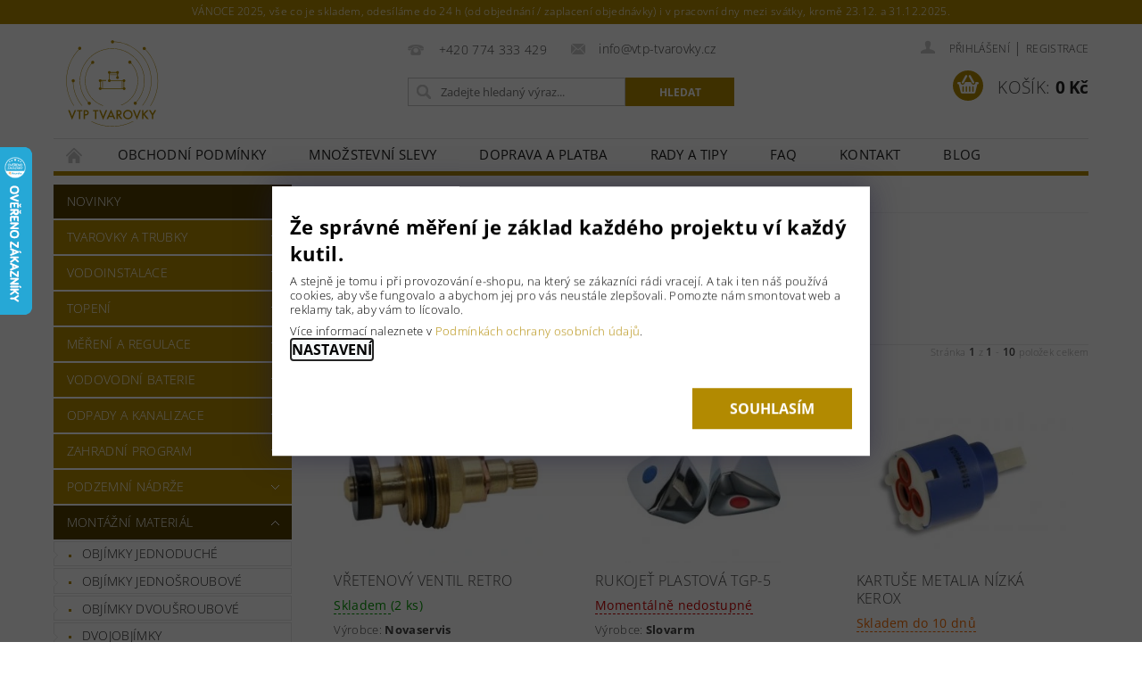

--- FILE ---
content_type: text/html; charset=utf-8
request_url: https://www.vtp-tvarovky.cz/vrsky-k-bateriim/
body_size: 26017
content:
<!DOCTYPE html>
<html id="css" xml:lang='cs' lang='cs' class="external-fonts-loaded">
    <head>
        <link rel="preconnect" href="https://cdn.myshoptet.com" /><link rel="dns-prefetch" href="https://cdn.myshoptet.com" /><link rel="preload" href="https://cdn.myshoptet.com/prj/dist/master/cms/libs/jquery/jquery-1.11.3.min.js" as="script" />        <script>
dataLayer = [];
dataLayer.push({'shoptet' : {
    "pageId": 1478,
    "pageType": "category",
    "currency": "CZK",
    "currencyInfo": {
        "decimalSeparator": ",",
        "exchangeRate": 1,
        "priceDecimalPlaces": 2,
        "symbol": "K\u010d",
        "symbolLeft": 0,
        "thousandSeparator": " "
    },
    "language": "cs",
    "projectId": 407996,
    "category": {
        "guid": "542d00ba-7d36-11eb-ac23-ac1f6b0076ec",
        "path": "MONT\u00c1\u017dN\u00cd MATERI\u00c1L | Vr\u0161ky k bateri\u00edm",
        "parentCategoryGuid": "e1b9bfbe-54ca-11eb-aaaf-b8ca3a6063f8"
    },
    "cartInfo": {
        "id": null,
        "freeShipping": false,
        "freeShippingFrom": 2500,
        "leftToFreeGift": {
            "formattedPrice": "0 K\u010d",
            "priceLeft": 0
        },
        "freeGift": false,
        "leftToFreeShipping": {
            "priceLeft": 2500,
            "dependOnRegion": 0,
            "formattedPrice": "2 500 K\u010d"
        },
        "discountCoupon": [],
        "getNoBillingShippingPrice": {
            "withoutVat": 0,
            "vat": 0,
            "withVat": 0
        },
        "cartItems": [],
        "taxMode": "ORDINARY"
    },
    "cart": [],
    "customer": {
        "priceRatio": 1,
        "priceListId": 1,
        "groupId": null,
        "registered": false,
        "mainAccount": false
    }
}});
dataLayer.push({'cookie_consent' : {
    "marketing": "denied",
    "analytics": "denied"
}});
document.addEventListener('DOMContentLoaded', function() {
    shoptet.consent.onAccept(function(agreements) {
        if (agreements.length == 0) {
            return;
        }
        dataLayer.push({
            'cookie_consent' : {
                'marketing' : (agreements.includes(shoptet.config.cookiesConsentOptPersonalisation)
                    ? 'granted' : 'denied'),
                'analytics': (agreements.includes(shoptet.config.cookiesConsentOptAnalytics)
                    ? 'granted' : 'denied')
            },
            'event': 'cookie_consent'
        });
    });
});
</script>

<!-- Google Tag Manager -->
<script>(function(w,d,s,l,i){w[l]=w[l]||[];w[l].push({'gtm.start':
new Date().getTime(),event:'gtm.js'});var f=d.getElementsByTagName(s)[0],
j=d.createElement(s),dl=l!='dataLayer'?'&l='+l:'';j.async=true;j.src=
'https://www.googletagmanager.com/gtm.js?id='+i+dl;f.parentNode.insertBefore(j,f);
})(window,document,'script','dataLayer','GTM-KFJ4W4G');</script>
<!-- End Google Tag Manager -->


        <meta http-equiv="content-type" content="text/html; charset=utf-8" />
        <title>Vršky k bateriím - VTP-tvarovky.cz</title>

        <meta name="viewport" content="width=device-width, initial-scale=1.0" />
        <meta name="format-detection" content="telephone=no" />

        
            <meta property="og:type" content="website"><meta property="og:site_name" content="vtp-tvarovky.cz"><meta property="og:url" content="https://www.vtp-tvarovky.cz/vrsky-k-bateriim/"><meta property="og:title" content="Vršky k bateriím - VTP-tvarovky.cz"><meta name="author" content="VTP-tvarovky.cz"><meta name="web_author" content="Shoptet.cz"><meta name="dcterms.rightsHolder" content="www.vtp-tvarovky.cz"><meta name="robots" content="index,follow"><meta property="og:image" content="https://www.vtp-tvarovky.cz/user/categories/orig/p30406762.jpg"><meta property="og:description" content="Vršky k bateriím, VTP-tvarovky.cz"><meta name="description" content="Vršky k bateriím, VTP-tvarovky.cz"><meta name="google-site-verification" content="gdH4ggwKkkQilI9hZpCGgWyxASlRGVjjZw9orMXqYMA">
        


        
        <noscript>
            <style media="screen">
                #category-filter-hover {
                    display: block !important;
                }
            </style>
        </noscript>
        
    <link href="https://cdn.myshoptet.com/prj/dist/master/cms/templates/frontend_templates/shared/css/font-face/open-sans.css" rel="stylesheet"><link href="https://cdn.myshoptet.com/prj/dist/master/shop/dist/font-shoptet-04.css.7d79974e5b4cdb582ad8.css" rel="stylesheet">    <script>
        var oldBrowser = false;
    </script>
    <!--[if lt IE 9]>
        <script src="https://cdnjs.cloudflare.com/ajax/libs/html5shiv/3.7.3/html5shiv.js"></script>
        <script>
            var oldBrowser = '<strong>Upozornění!</strong> Používáte zastaralý prohlížeč, který již není podporován. Prosím <a href="https://www.whatismybrowser.com/" target="_blank" rel="nofollow">aktualizujte svůj prohlížeč</a> a zvyšte své UX.';
        </script>
    <![endif]-->

        <style>:root {--color-primary: #b28a01;--color-primary-h: 46;--color-primary-s: 99%;--color-primary-l: 35%;--color-primary-hover: #523f00;--color-primary-hover-h: 46;--color-primary-hover-s: 100%;--color-primary-hover-l: 16%;--color-secondary: #b28a01;--color-secondary-h: 46;--color-secondary-s: 99%;--color-secondary-l: 35%;--color-secondary-hover: #523f00;--color-secondary-hover-h: 46;--color-secondary-hover-s: 100%;--color-secondary-hover-l: 16%;--color-tertiary: #000000;--color-tertiary-h: 0;--color-tertiary-s: 0%;--color-tertiary-l: 0%;--color-tertiary-hover: #000000;--color-tertiary-hover-h: 0;--color-tertiary-hover-s: 0%;--color-tertiary-hover-l: 0%;--color-header-background: #ffffff;--template-font: "Open Sans";--template-headings-font: "Open Sans";--header-background-url: none;--cookies-notice-background: #F8FAFB;--cookies-notice-color: #252525;--cookies-notice-button-hover: #27263f;--cookies-notice-link-hover: #3b3a5f;--templates-update-management-preview-mode-content: "Náhled aktualizací šablony je aktivní pro váš prohlížeč."}</style>

        <style>:root {--logo-x-position: 10px;--logo-y-position: 10px;--front-image-x-position: 0px;--front-image-y-position: 0px;}</style>

        <link href="https://cdn.myshoptet.com/prj/dist/master/shop/dist/main-04.css.55ec9317567af1708cb4.css" rel="stylesheet" media="screen" />

        <link rel="stylesheet" href="https://cdn.myshoptet.com/prj/dist/master/cms/templates/frontend_templates/_/css/print.css" media="print" />
                            <link rel="shortcut icon" href="/favicon.ico" type="image/x-icon" />
                                    <link rel="canonical" href="https://www.vtp-tvarovky.cz/vrsky-k-bateriim/" />
        
        
        
            <script>
        var _hwq = _hwq || [];
        _hwq.push(['setKey', 'C681A8D63C657E24349E055FB8385183']);
        _hwq.push(['setTopPos', '100']);
        _hwq.push(['showWidget', '21']);
        (function() {
            var ho = document.createElement('script');
            ho.src = 'https://cz.im9.cz/direct/i/gjs.php?n=wdgt&sak=C681A8D63C657E24349E055FB8385183';
            var s = document.getElementsByTagName('script')[0]; s.parentNode.insertBefore(ho, s);
        })();
    </script>

                
                    
                <script>var shoptet = shoptet || {};shoptet.abilities = {"about":{"generation":2,"id":"04"},"config":{"category":{"product":{"image_size":"detail_alt_1"}},"navigation_breakpoint":991,"number_of_active_related_products":2,"product_slider":{"autoplay":false,"autoplay_speed":3000,"loop":true,"navigation":true,"pagination":true,"shadow_size":0}},"elements":{"recapitulation_in_checkout":true},"feature":{"directional_thumbnails":false,"extended_ajax_cart":false,"extended_search_whisperer":false,"fixed_header":false,"images_in_menu":false,"product_slider":false,"simple_ajax_cart":true,"smart_labels":false,"tabs_accordion":false,"tabs_responsive":false,"top_navigation_menu":false,"user_action_fullscreen":false}};shoptet.design = {"template":{"name":"Pop","colorVariant":"Amber"},"layout":{"homepage":"catalog3","subPage":"catalog3","productDetail":"catalog3"},"colorScheme":{"conversionColor":"#b28a01","conversionColorHover":"#523f00","color1":"#b28a01","color2":"#523f00","color3":"#000000","color4":"#000000"},"fonts":{"heading":"Open Sans","text":"Open Sans"},"header":{"backgroundImage":null,"image":null,"logo":"https:\/\/www.vtp-tvarovky.czuser\/logos\/vtp_tvarovky_111-1.svg","color":"#ffffff"},"background":{"enabled":false,"color":null,"image":null}};shoptet.config = {};shoptet.events = {};shoptet.runtime = {};shoptet.content = shoptet.content || {};shoptet.updates = {};shoptet.messages = [];shoptet.messages['lightboxImg'] = "Obrázek";shoptet.messages['lightboxOf'] = "z";shoptet.messages['more'] = "Více";shoptet.messages['cancel'] = "Zrušit";shoptet.messages['removedItem'] = "Položka byla odstraněna z košíku.";shoptet.messages['discountCouponWarning'] = "Zapomněli jste uplatnit slevový kupón. Pro pokračování jej uplatněte pomocí tlačítka vedle vstupního pole, nebo jej smažte.";shoptet.messages['charsNeeded'] = "Prosím, použijte minimálně 3 znaky!";shoptet.messages['invalidCompanyId'] = "Neplané IČ, povoleny jsou pouze číslice";shoptet.messages['needHelp'] = "Potřebujete pomoc?";shoptet.messages['showContacts'] = "Zobrazit kontakty";shoptet.messages['hideContacts'] = "Skrýt kontakty";shoptet.messages['ajaxError'] = "Došlo k chybě; obnovte prosím stránku a zkuste to znovu.";shoptet.messages['variantWarning'] = "Zvolte prosím variantu produktu.";shoptet.messages['chooseVariant'] = "Zvolte variantu";shoptet.messages['unavailableVariant'] = "Tato varianta není dostupná a není možné ji objednat.";shoptet.messages['withVat'] = "včetně DPH";shoptet.messages['withoutVat'] = "bez DPH";shoptet.messages['toCart'] = "Do košíku";shoptet.messages['emptyCart'] = "Prázdný košík";shoptet.messages['change'] = "Změnit";shoptet.messages['chosenBranch'] = "Zvolená pobočka";shoptet.messages['validatorRequired'] = "Povinné pole";shoptet.messages['validatorEmail'] = "Prosím vložte platnou e-mailovou adresu";shoptet.messages['validatorUrl'] = "Prosím vložte platnou URL adresu";shoptet.messages['validatorDate'] = "Prosím vložte platné datum";shoptet.messages['validatorNumber'] = "Vložte číslo";shoptet.messages['validatorDigits'] = "Prosím vložte pouze číslice";shoptet.messages['validatorCheckbox'] = "Zadejte prosím všechna povinná pole";shoptet.messages['validatorConsent'] = "Bez souhlasu nelze odeslat.";shoptet.messages['validatorPassword'] = "Hesla se neshodují";shoptet.messages['validatorInvalidPhoneNumber'] = "Vyplňte prosím platné telefonní číslo bez předvolby.";shoptet.messages['validatorInvalidPhoneNumberSuggestedRegion'] = "Neplatné číslo — navržený region: %1";shoptet.messages['validatorInvalidCompanyId'] = "Neplatné IČ, musí být ve tvaru jako %1";shoptet.messages['validatorFullName'] = "Nezapomněli jste příjmení?";shoptet.messages['validatorHouseNumber'] = "Prosím zadejte správné číslo domu";shoptet.messages['validatorZipCode'] = "Zadané PSČ neodpovídá zvolené zemi";shoptet.messages['validatorShortPhoneNumber'] = "Telefonní číslo musí mít min. 8 znaků";shoptet.messages['choose-personal-collection'] = "Prosím vyberte místo doručení u osobního odběru, není zvoleno.";shoptet.messages['choose-external-shipping'] = "Upřesněte prosím vybraný způsob dopravy";shoptet.messages['choose-ceska-posta'] = "Pobočka České Pošty není určena, zvolte prosím některou";shoptet.messages['choose-hupostPostaPont'] = "Pobočka Maďarské pošty není vybrána, zvolte prosím nějakou";shoptet.messages['choose-postSk'] = "Pobočka Slovenské pošty není zvolena, vyberte prosím některou";shoptet.messages['choose-ulozenka'] = "Pobočka Uloženky nebyla zvolena, prosím vyberte některou";shoptet.messages['choose-zasilkovna'] = "Pobočka Zásilkovny nebyla zvolena, prosím vyberte některou";shoptet.messages['choose-ppl-cz'] = "Pobočka PPL ParcelShop nebyla vybrána, vyberte prosím jednu";shoptet.messages['choose-glsCz'] = "Pobočka GLS ParcelShop nebyla zvolena, prosím vyberte některou";shoptet.messages['choose-dpd-cz'] = "Ani jedna z poboček služby DPD Parcel Shop nebyla zvolená, prosím vyberte si jednu z možností.";shoptet.messages['watchdogType'] = "Je zapotřebí vybrat jednu z možností u sledování produktu.";shoptet.messages['watchdog-consent-required'] = "Musíte zaškrtnout všechny povinné souhlasy";shoptet.messages['watchdogEmailEmpty'] = "Prosím vyplňte e-mail";shoptet.messages['privacyPolicy'] = 'Musíte souhlasit s ochranou osobních údajů';shoptet.messages['amountChanged'] = '(množství bylo změněno)';shoptet.messages['unavailableCombination'] = 'Není k dispozici v této kombinaci';shoptet.messages['specifyShippingMethod'] = 'Upřesněte dopravu';shoptet.messages['PIScountryOptionMoreBanks'] = 'Možnost platby z %1 bank';shoptet.messages['PIScountryOptionOneBank'] = 'Možnost platby z 1 banky';shoptet.messages['PIScurrencyInfoCZK'] = 'V měně CZK lze zaplatit pouze prostřednictvím českých bank.';shoptet.messages['PIScurrencyInfoHUF'] = 'V měně HUF lze zaplatit pouze prostřednictvím maďarských bank.';shoptet.messages['validatorVatIdWaiting'] = "Ověřujeme";shoptet.messages['validatorVatIdValid'] = "Ověřeno";shoptet.messages['validatorVatIdInvalid'] = "DIČ se nepodařilo ověřit, i přesto můžete objednávku dokončit";shoptet.messages['validatorVatIdInvalidOrderForbid'] = "Zadané DIČ nelze nyní ověřit, protože služba ověřování je dočasně nedostupná. Zkuste opakovat zadání později, nebo DIČ vymažte s vaši objednávku dokončete v režimu OSS. Případně kontaktujte prodejce.";shoptet.messages['validatorVatIdInvalidOssRegime'] = "Zadané DIČ nemůže být ověřeno, protože služba ověřování je dočasně nedostupná. Vaše objednávka bude dokončena v režimu OSS. Případně kontaktujte prodejce.";shoptet.messages['previous'] = "Předchozí";shoptet.messages['next'] = "Následující";shoptet.messages['close'] = "Zavřít";shoptet.messages['imageWithoutAlt'] = "Tento obrázek nemá popisek";shoptet.messages['newQuantity'] = "Nové množství:";shoptet.messages['currentQuantity'] = "Aktuální množství:";shoptet.messages['quantityRange'] = "Prosím vložte číslo v rozmezí %1 a %2";shoptet.messages['skipped'] = "Přeskočeno";shoptet.messages.validator = {};shoptet.messages.validator.nameRequired = "Zadejte jméno a příjmení.";shoptet.messages.validator.emailRequired = "Zadejte e-mailovou adresu (např. jan.novak@example.com).";shoptet.messages.validator.phoneRequired = "Zadejte telefonní číslo.";shoptet.messages.validator.messageRequired = "Napište komentář.";shoptet.messages.validator.descriptionRequired = shoptet.messages.validator.messageRequired;shoptet.messages.validator.captchaRequired = "Vyplňte bezpečnostní kontrolu.";shoptet.messages.validator.consentsRequired = "Potvrďte svůj souhlas.";shoptet.messages.validator.scoreRequired = "Zadejte počet hvězdiček.";shoptet.messages.validator.passwordRequired = "Zadejte heslo, které bude obsahovat min. 4 znaky.";shoptet.messages.validator.passwordAgainRequired = shoptet.messages.validator.passwordRequired;shoptet.messages.validator.currentPasswordRequired = shoptet.messages.validator.passwordRequired;shoptet.messages.validator.birthdateRequired = "Zadejte datum narození.";shoptet.messages.validator.billFullNameRequired = "Zadejte jméno a příjmení.";shoptet.messages.validator.deliveryFullNameRequired = shoptet.messages.validator.billFullNameRequired;shoptet.messages.validator.billStreetRequired = "Zadejte název ulice.";shoptet.messages.validator.deliveryStreetRequired = shoptet.messages.validator.billStreetRequired;shoptet.messages.validator.billHouseNumberRequired = "Zadejte číslo domu.";shoptet.messages.validator.deliveryHouseNumberRequired = shoptet.messages.validator.billHouseNumberRequired;shoptet.messages.validator.billZipRequired = "Zadejte PSČ.";shoptet.messages.validator.deliveryZipRequired = shoptet.messages.validator.billZipRequired;shoptet.messages.validator.billCityRequired = "Zadejte název města.";shoptet.messages.validator.deliveryCityRequired = shoptet.messages.validator.billCityRequired;shoptet.messages.validator.companyIdRequired = "Zadejte IČ.";shoptet.messages.validator.vatIdRequired = "Zadejte DIČ.";shoptet.messages.validator.billCompanyRequired = "Zadejte název společnosti.";shoptet.messages['loading'] = "Načítám…";shoptet.messages['stillLoading'] = "Stále načítám…";shoptet.messages['loadingFailed'] = "Načtení se nezdařilo. Zkuste to znovu.";shoptet.messages['productsSorted'] = "Produkty seřazeny.";shoptet.messages['formLoadingFailed'] = "Formulář se nepodařilo načíst. Zkuste to prosím znovu.";shoptet.messages.moreInfo = "Více informací";shoptet.config.showAdvancedOrder = true;shoptet.config.orderingProcess = {active: false,step: false};shoptet.config.documentsRounding = '3';shoptet.config.documentPriceDecimalPlaces = '0';shoptet.config.thousandSeparator = ' ';shoptet.config.decSeparator = ',';shoptet.config.decPlaces = '2';shoptet.config.decPlacesSystemDefault = '2';shoptet.config.currencySymbol = 'Kč';shoptet.config.currencySymbolLeft = '0';shoptet.config.defaultVatIncluded = 1;shoptet.config.defaultProductMaxAmount = 9999;shoptet.config.inStockAvailabilityId = -1;shoptet.config.defaultProductMaxAmount = 9999;shoptet.config.inStockAvailabilityId = -1;shoptet.config.cartActionUrl = '/action/Cart';shoptet.config.advancedOrderUrl = '/action/Cart/GetExtendedOrder/';shoptet.config.cartContentUrl = '/action/Cart/GetCartContent/';shoptet.config.stockAmountUrl = '/action/ProductStockAmount/';shoptet.config.addToCartUrl = '/action/Cart/addCartItem/';shoptet.config.removeFromCartUrl = '/action/Cart/deleteCartItem/';shoptet.config.updateCartUrl = '/action/Cart/setCartItemAmount/';shoptet.config.addDiscountCouponUrl = '/action/Cart/addDiscountCoupon/';shoptet.config.setSelectedGiftUrl = '/action/Cart/setSelectedGift/';shoptet.config.rateProduct = '/action/ProductDetail/RateProduct/';shoptet.config.customerDataUrl = '/action/OrderingProcess/step2CustomerAjax/';shoptet.config.registerUrl = '/registrace/';shoptet.config.agreementCookieName = 'site-agreement';shoptet.config.cookiesConsentUrl = '/action/CustomerCookieConsent/';shoptet.config.cookiesConsentIsActive = 1;shoptet.config.cookiesConsentOptAnalytics = 'analytics';shoptet.config.cookiesConsentOptPersonalisation = 'personalisation';shoptet.config.cookiesConsentOptNone = 'none';shoptet.config.cookiesConsentRefuseDuration = 1;shoptet.config.cookiesConsentName = 'CookiesConsent';shoptet.config.agreementCookieExpire = 1;shoptet.config.cookiesConsentSettingsUrl = '/cookies-settings/';shoptet.config.fonts = {"google":{"attributes":"300,400,600,700,900:latin-ext","families":["Open Sans"],"urls":["https:\/\/cdn.myshoptet.com\/prj\/dist\/master\/cms\/templates\/frontend_templates\/shared\/css\/font-face\/open-sans.css"]},"custom":{"families":["shoptet"],"urls":["https:\/\/cdn.myshoptet.com\/prj\/dist\/master\/shop\/dist\/font-shoptet-04.css.7d79974e5b4cdb582ad8.css"]}};shoptet.config.mobileHeaderVersion = '1';shoptet.config.fbCAPIEnabled = false;shoptet.config.fbPixelEnabled = false;shoptet.config.fbCAPIUrl = '/action/FacebookCAPI/';shoptet.content.regexp = /strana-[0-9]+[\/]/g;shoptet.content.colorboxHeader = '<div class="colorbox-html-content">';shoptet.content.colorboxFooter = '</div>';shoptet.customer = {};shoptet.csrf = shoptet.csrf || {};shoptet.csrf.token = 'csrf_ZpdxYEpUc96bbf9aceed309f';shoptet.csrf.invalidTokenModal = '<div><h2>Přihlaste se prosím znovu</h2><p>Omlouváme se, ale Váš CSRF token pravděpodobně vypršel. Abychom mohli udržet Vaši bezpečnost na co největší úrovni potřebujeme, abyste se znovu přihlásili.</p><p>Děkujeme za pochopení.</p><div><a href="/login/?backTo=%2Fvrsky-k-bateriim%2F">Přihlášení</a></div></div> ';shoptet.csrf.formsSelector = 'csrf-enabled';shoptet.csrf.submitListener = true;shoptet.csrf.validateURL = '/action/ValidateCSRFToken/Index/';shoptet.csrf.refreshURL = '/action/RefreshCSRFTokenNew/Index/';shoptet.csrf.enabled = false;shoptet.config.googleAnalytics ||= {};shoptet.config.googleAnalytics.isGa4Enabled = true;shoptet.config.googleAnalytics.route ||= {};shoptet.config.googleAnalytics.route.ua = "UA";shoptet.config.googleAnalytics.route.ga4 = "GA4";shoptet.config.ums_a11y_category_page = true;shoptet.config.discussion_rating_forms = false;shoptet.config.ums_forms_redesign = false;shoptet.config.showPriceWithoutVat = '';shoptet.config.ums_a11y_login = false;</script>
        <script src="https://cdn.myshoptet.com/prj/dist/master/cms/libs/googleDataLayerHelper/dataLayerHelper.js"></script><script src="https://cdn.myshoptet.com/prj/dist/master/cms/libs/jquery/jquery-1.11.3.min.js"></script><script src="https://cdn.myshoptet.com/prj/dist/master/cms/libs/jquery/jquery-migrate-1.4.1.min.js"></script><script src="https://cdn.myshoptet.com/prj/dist/master/cms/libs/jquery/jquery-ui-1.8.24.min.js"></script>
    <script src="https://cdn.myshoptet.com/prj/dist/master/shop/dist/main-04.js.cd0f12ca7fcb266dd765.js"></script>
<script src="https://cdn.myshoptet.com/prj/dist/master/shop/dist/shared-2g.js.aa13ef3ecca51cd89ec5.js"></script><script src="https://cdn.myshoptet.com/prj/dist/master/cms/libs/jqueryui/i18n/datepicker-cs.js"></script><script>if (window.self !== window.top) {const script = document.createElement('script');script.type = 'module';script.src = "https://cdn.myshoptet.com/prj/dist/master/shop/dist/editorPreview.js.e7168e827271d1c16a1d.js";document.body.appendChild(script);}</script>        <script>
            jQuery.extend(jQuery.cybergenicsFormValidator.messages, {
                required: "Povinné pole",
                email: "Prosím vložte platnou e-mailovou adresu",
                url: "Prosím vložte platnou URL adresu",
                date: "Prosím vložte platné datum",
                number: "Vložte číslo",
                digits: "Prosím vložte pouze číslice",
                checkbox: "Zadejte prosím všechna povinná pole",
                validatorConsent: "Bez souhlasu nelze odeslat.",
                password: "Hesla se neshodují",
                invalidPhoneNumber: "Vyplňte prosím platné telefonní číslo bez předvolby.",
                invalidCompanyId: 'Nevalidní IČ, musí mít přesně 8 čísel (před kratší IČ lze dát nuly)',
                fullName: "Nezapomněli jste příjmení?",
                zipCode: "Zadané PSČ neodpovídá zvolené zemi",
                houseNumber: "Prosím zadejte správné číslo domu",
                shortPhoneNumber: "Telefonní číslo musí mít min. 8 znaků",
                privacyPolicy: "Musíte souhlasit s ochranou osobních údajů"
            });
        </script>
                                    
                
        
        <!-- User include -->
                <!-- api 1556(1155) html code header -->
<script>
    var shoptetakCopyDisableSettings={"rightClick":false,"textCopy":false,"imgCopy":true,"adminDisable":true,"productsTitlesDisable":true,"categoryDisable":true,"pagesDisable":true,"urlAddressOne":"https:\/\/www.vtp-tvarovky.cz\/kontakt\/","urlAddressTwo":"https:\/\/www.vtp-tvarovky.cz\/doprava-a-platba\/","urlAddressThree":"","urlAddressFour":"","urlAddressFive":""};

    const rootCopy = document.documentElement;
</script>

<!-- service 1556(1155) html code header -->
<link rel="stylesheet" href="https://cdn.myshoptet.com/usr/shoptet.tomashlad.eu/user/documents/extras/copy-disable/screen.css?v=7">
<!-- service 1108(732) html code header -->
<style>
.faq-item label::before{display: none !important;}
.faq-item label + div{display: none;}
.faq-item input:checked + label + div{display: block;padding: 0 20px;}
.faq-item{border: 1px solid #dadada;margin-bottom: 12px;}
.faq-item label{margin: 0 !important;cursor: pointer;padding: 16px 52px 16px 20px !important;width: 100%;color: #222 !important;background-color: #fff;font-size: 20px;position: relative !important;display: inline-block;}
.faq-item:hover{box-shadow: 0 0 10px rgba(0,0,0,0.1);}
.faq-item label::after{content: "\e911" !important;font-family: shoptet !important;right: 20px;position: absolute !important;line-height: 1 !important;font-size: 14px !important;top: 50% !important;margin-top: -8px;-webkit-transform: rotate(180deg) !important;transform: rotate(180deg) !important;background: none !important;color: #222 !important;left: auto !important;}
.faq-item input:checked + label::after{-webkit-transform: rotate(0deg) !important;transform: rotate(0deg) !important;}
.faq-item:not(.not-last){margin-bottom: 12px;}
.faq-item input{display: none;}

body.template-04 .faq-item label::after {content: "\e620" !important;}
</style>
<!-- project html code header -->
<link rel="stylesheet" href="/user/documents/upload/dmartini/vtp-tvarovky.min.css?30">

<style>
/*Úprava cookies lišty*/
/*
.siteCookies__form {
    width: auto;
		background-color: #b28a01;
		max-width: 100%;
    padding: 16px 20px 1px 20px;
}

.siteCookies__text, .siteCookies__text a {
		color: white;
}
.siteCookies--bottom.siteCookies--scrolled {
		background-color: #b28a01;
		max-width: 100%;
		width: auto;
}
.siteCookies--bottom {
		left: 0%;
		width: 100%;
		margin-left: 0px;
}

.siteCookies__link:hover {
    color: #000;
    background-color: white;
}
*/
/*Úprava informačního proužku*/
.site-msg .text {
    padding-right: 0px;
    text-align: center;
}

.site-msg.information {
    background-color: #b28a01;
}

.site-msg .close {
    display: none;
}

#footer-in .banner .social {
	margin-top: .75rem;
}

.banner .social li {
	float: left;
}

.banner .social a {
	position: relative;
  display: block;
}

.banner .social a:before {
	content: '';
  position: absolute;
  left: 0;
  right: 0;
  top: 0;
  bottom: 0;
}

.banner .social a:hover:before {
	background: rgba(255, 255, 255, .25);
}

.banner .social img {
	width: 40px;
}

#h1-welcome-nor {display: none;}

/*Zobrazení patičky na mobilu*/
@media only screen and (max-width: 40em) {
#footer-in .footer-row-element:not(.banner), #footer-in .banner img { display: unset; }
#footer-in .box.hide-for-small { display: block !important }
}
</style>

        <!-- /User include -->
                                <!-- Global site tag (gtag.js) - Google Analytics -->
    <script async src="https://www.googletagmanager.com/gtag/js?id=G-B4ZBWHXY48"></script>
    <script>
        
        window.dataLayer = window.dataLayer || [];
        function gtag(){dataLayer.push(arguments);}
        

                    console.debug('default consent data');

            gtag('consent', 'default', {"ad_storage":"denied","analytics_storage":"denied","ad_user_data":"denied","ad_personalization":"denied","wait_for_update":500});
            dataLayer.push({
                'event': 'default_consent'
            });
        
        gtag('js', new Date());

                gtag('config', 'UA-190406102-1', { 'groups': "UA" });
        
                gtag('config', 'G-B4ZBWHXY48', {"groups":"GA4","send_page_view":false,"content_group":"category","currency":"CZK","page_language":"cs"});
        
                gtag('config', 'AW-411358667', {"allow_enhanced_conversions":true});
        
        
        
        
        
                    gtag('event', 'page_view', {"send_to":"GA4","page_language":"cs","content_group":"category","currency":"CZK"});
        
        
        
        
        
        
        
        
        
        
        
        
        
        document.addEventListener('DOMContentLoaded', function() {
            if (typeof shoptet.tracking !== 'undefined') {
                for (var id in shoptet.tracking.bannersList) {
                    gtag('event', 'view_promotion', {
                        "send_to": "UA",
                        "promotions": [
                            {
                                "id": shoptet.tracking.bannersList[id].id,
                                "name": shoptet.tracking.bannersList[id].name,
                                "position": shoptet.tracking.bannersList[id].position
                            }
                        ]
                    });
                }
            }

            shoptet.consent.onAccept(function(agreements) {
                if (agreements.length !== 0) {
                    console.debug('gtag consent accept');
                    var gtagConsentPayload =  {
                        'ad_storage': agreements.includes(shoptet.config.cookiesConsentOptPersonalisation)
                            ? 'granted' : 'denied',
                        'analytics_storage': agreements.includes(shoptet.config.cookiesConsentOptAnalytics)
                            ? 'granted' : 'denied',
                                                                                                'ad_user_data': agreements.includes(shoptet.config.cookiesConsentOptPersonalisation)
                            ? 'granted' : 'denied',
                        'ad_personalization': agreements.includes(shoptet.config.cookiesConsentOptPersonalisation)
                            ? 'granted' : 'denied',
                        };
                    console.debug('update consent data', gtagConsentPayload);
                    gtag('consent', 'update', gtagConsentPayload);
                    dataLayer.push(
                        { 'event': 'update_consent' }
                    );
                }
            });
        });
    </script>

                
                <!-- Start Srovname.cz Pixel -->
<script type="text/plain" data-cookiecategory="analytics">
    !(function (e, n, t, a, s, o, r) {
        e[a] ||
        (((s = e[a] = function () {
            s.process ? s.process.apply(s, arguments) : s.queue.push(arguments);
        }).queue = []),
            ((o = n.createElement(t)).async = 1),
            (o.src = "https://tracking.srovname.cz/srovnamepixel.js"),
            (o.dataset.srv9 = "1"),
            (r = n.getElementsByTagName(t)[0]).parentNode.insertBefore(o, r));
    })(window, document, "script", "srovname");
    srovname("init", "ece3f705569a5e1439c51f6591151737");
</script>
<!-- End Srovname.cz Pixel -->
                                    </head>
        <body class="desktop id-1478 in-vrsky-k-bateriim template-04 type-category page-category ajax-add-to-cart">
        
        <div id="fb-root"></div>
        <script>
            window.fbAsyncInit = function() {
                FB.init({
//                    appId            : 'your-app-id',
                    autoLogAppEvents : true,
                    xfbml            : true,
                    version          : 'v19.0'
                });
            };
        </script>
        <script async defer crossorigin="anonymous" src="https://connect.facebook.net/cs_CZ/sdk.js"></script>
        
<!-- Google Tag Manager (noscript) -->
<noscript><iframe src="https://www.googletagmanager.com/ns.html?id=GTM-KFJ4W4G"
height="0" width="0" style="display:none;visibility:hidden"></iframe></noscript>
<!-- End Google Tag Manager (noscript) -->


            <div class="site-msg information small-12">
        <div class="row small-12">
            <div class="column">
                <div class="text">
                    VÁNOCE 2025, vše co je skladem, odesíláme do 24 h (od objednání / zaplacení objednávky) i v pracovní dny mezi svátky, kromě 23.12. a 31.12.2025.
                </div>

                <div class="close js-close-information-msg"></div>
            </div>
        </div>
    </div>
        
        
        <div id="main-wrapper">
            <div id="main-wrapper-in" class="large-12 medium-12 small-12">
                <div id="main" class="large-12 medium-12 small-12 row">

                    

                    <div id="header" class="large-12 medium-12 small-12 columns">
                        <header id="header-in" class="large-12 medium-12 small-12 clearfix">
                            
<div class="row">
    
                        <div class="large-4 medium-4 small-6 columns">
                        <a href="/" title="VTP-tvarovky.cz" id="logo" data-testid="linkWebsiteLogo"><img src="https://cdn.myshoptet.com/usr/www.vtp-tvarovky.cz/user/logos/vtp_tvarovky_111-1.svg" alt="VTP-tvarovky.cz" /></a>
        </div>
    
    
        <div class="large-4 medium-4 small-12 columns">
                                                <div class="large-12 row collapse header-contacts">
                                                                                       <div class="large-6 medium-12 small-6 header-phone columns left">
                    <a href="tel:+420774333429" title="Telefon"><span>+420 774 333 429</span></a>
                    </div>
                                                    <div class="large-6 medium-12 small-6 header-email columns left">
                                                    <a href="mailto:info@vtp-tvarovky.cz"><span>info@vtp-tvarovky.cz</span></a>
                                            </div>
                            </div>
            
                        <div class="searchform large-12 medium-12 small-12" itemscope itemtype="https://schema.org/WebSite">
                <meta itemprop="headline" content="Vršky k bateriím"/>
<meta itemprop="url" content="https://www.vtp-tvarovky.cz"/>
        <meta itemprop="text" content="Vršky k bateriím, VTP-tvarovky.cz"/>

                <form class="search-whisperer-wrap-v1 search-whisperer-wrap" action="/action/ProductSearch/prepareString/" method="post" itemprop="potentialAction" itemscope itemtype="https://schema.org/SearchAction" data-testid="searchForm">
                    <fieldset>
                        <meta itemprop="target" content="https://www.vtp-tvarovky.cz/vyhledavani/?string={string}"/>
                        <div class="large-8 medium-8 small-12 left">
                            <input type="hidden" name="language" value="cs" />
                            <input type="search" name="string" itemprop="query-input" class="s-word" placeholder="Zadejte hledaný výraz..." autocomplete="off" data-testid="searchInput" />
                        </div>
                        <div class="tar large-4 medium-4 small-2 left b-search-wrap">
                            <input type="submit" value="Hledat" class="b-search tiny button" data-testid="searchBtn" />
                        </div>
                        <div class="search-whisperer-container-js"></div>
                        <div class="search-notice large-12 medium-12 small-12" data-testid="searchMsg">Prosím, použijte minimálně 3 znaky!</div>
                    </fieldset>
                </form>
            </div>
        </div>
    
    
        <div class="large-4 medium-4 small-12 columns">
                        <div id="top-links" class="large-12 medium-12 small-12">
                <span class="responsive-mobile-visible responsive-all-hidden box-account-links-trigger-wrap">
                    <span class="box-account-links-trigger"></span>
                </span>
                <ul class="responsive-mobile-hidden box-account-links list-inline list-reset">
                    
                                                                                                                        <li>
                                        <a class="icon-account-login" href="/login/?backTo=%2Fvrsky-k-bateriim%2F" title="Přihlášení" data-testid="signin" rel="nofollow"><span>Přihlášení</span></a>
                                    </li>
                                    <li>
                                        <span class="responsive-mobile-hidden"> |</span>
                                        <a href="/registrace/" title="Registrace" data-testid="headerSignup" rel="nofollow">Registrace</a>
                                    </li>
                                                                                                        
                </ul>
            </div>
                        
                                            
                <div class="place-cart-here">
                    <div id="header-cart-wrapper" class="header-cart-wrapper menu-element-wrap">
    <a href="/kosik/" id="header-cart" class="header-cart" data-testid="headerCart" rel="nofollow">
        <span class="responsive-mobile-hidden">Košík:</span>
        
        <strong class="header-cart-price" data-testid="headerCartPrice">
            0 Kč
        </strong>
    </a>

    <div id="cart-recapitulation" class="cart-recapitulation menu-element-submenu align-right hover-hidden" data-testid="popupCartWidget">
                    <div class="cart-reca-single darken tac" data-testid="cartTitle">
                Váš nákupní košík je prázdný            </div>
            </div>
</div>
                </div>
                    </div>
    
</div>

             <nav id="menu" class="large-12 medium-12 small-12"><ul class="inline-list list-inline valign-top-inline left"><li class="first-line"><a href="/" id="a-home" data-testid="headerMenuItem">Úvodní stránka</a></li><li class="menu-item-39">
    <a href="/obchodni-podminky/" data-testid="headerMenuItem">
        OBCHODNÍ PODMÍNKY
    </a>
</li><li class="menu-item-1062">
    <a href="/mnozstevni-slevy/" data-testid="headerMenuItem">
        Množstevní slevy
    </a>
</li><li class="menu-item-1448">
    <a href="/doprava-a-platba/" data-testid="headerMenuItem">
        Doprava a platba
    </a>
</li><li class="menu-item-1436">
    <a href="/rady-a-tipy/" data-testid="headerMenuItem">
        Rady a tipy
    </a>
</li><li class="menu-item-3822">
    <a href="/faq/" data-testid="headerMenuItem">
        FAQ
    </a>
</li><li class="menu-item-29">
    <a href="/kontakt/" data-testid="headerMenuItem">
        Kontakt
    </a>
</li><li class="menu-item-4074">
    <a href="/blog/" data-testid="headerMenuItem">
        Blog
    </a>
</li></ul><div id="menu-helper-wrapper"><div id="menu-helper" data-testid="hamburgerMenu">&nbsp;</div><ul id="menu-helper-box"></ul></div></nav>

<script>
    $(document).ready(function() {
        checkSearchForm($('.searchform'), "Prosím, použijte minimálně 3 znaky!");
    });
    var userOptions = {
        carousel : {
            stepTimer : 8500,
            fadeTimer : 1000
        }
    };
</script>

                        </header>
                    </div>
                    <div id="main-in" class="large-12 medium-12 small-12 columns">
                        <div id="main-in-in" class="large-12 medium-12 small-12">
                            
                            <div id="content" class="large-12 medium-12 small-12 row">
                                
                                                                            <aside id="column-l" class="large-3 medium-3 small-12 columns">
                                            <div id="column-l-in">
                                                                                                                                                    <div class="box-even">
                            
                                                    
                    
            

                    </div>
                                                                                                                                                        <div class="box-odd">
                        
<div id="categories">
                        <div class="categories cat-01 expanded" id="cat-4082">
                <div class="topic"><a href="/novinky/" class="expanded">NOVINKY</a></div>
        

    </div>
            <div class="categories cat-02 expandable" id="cat-2075">
                <div class="topic"><a href="/tvarovky-a-trubky/">TVAROVKY A TRUBKY</a></div>
        
    <ul >
                    <li class="expandable"><a href="/mosazne-tvarovky/" title="MOSAZNÉ TVAROVKY">MOSAZNÉ TVAROVKY</a>
            </li>                 <li class="expandable"><a href="/nerezove-tvarovky/" title="NEREZOVÉ TVAROVKY">NEREZOVÉ TVAROVKY</a>
            </li>                 <li class="expandable"><a href="/medene--cu--tvarovky/" title="MĚDĚNÉ (Cu) TVAROVKY">MĚDĚNÉ (Cu) TVAROVKY</a>
            </li>                 <li class="expandable"><a href="/litinove-tvarovky-pozink/" title="LITINOVÉ TVAROVKY - pozink">LITINOVÉ TVAROVKY - pozink</a>
            </li>                 <li ><a href="/chromovane-tvarovky/" title="CHROMOVANÉ TVAROVKY">CHROMOVANÉ TVAROVKY</a>
            </li>                 <li class="expandable"><a href="/ppr-tvarovky/" title="PPR TVAROVKY">PPR TVAROVKY</a>
            </li>                 <li class="expandable"><a href="/sverne-tvarovky-na-pe-trubky-plast/" title="Svěrné tvarovky na PE trubky - PLAST">Svěrné tvarovky na PE trubky - PLAST</a>
            </li>                 <li ><a href="/sverne-tvarovky-na-pe-trubky-mosaz/" title="Svěrné tvarovky na PE trubky - MOSAZ">Svěrné tvarovky na PE trubky - MOSAZ</a>
            </li>                 <li ><a href="/elektrotvarovky/" title="Elektrotvarovky">Elektrotvarovky</a>
            </li>                 <li class="expandable"><a href="/tvarovky-pe-80-pro-polyfuzni-svarovani/" title="Tvarovky PE 80 pro polyfúzní svařování">Tvarovky PE 80 pro polyfúzní svařování</a>
            </li>                 <li ><a href="/tvarovky-pe-100-pro-svarovani-natupo/" title="Tvarovky PE 100 pro svařování NATUPO">Tvarovky PE 100 pro svařování NATUPO</a>
            </li>                 <li class="expandable"><a href="/sverne-spojky-gebo/" title="Svěrné spojky GEBO">Svěrné spojky GEBO</a>
            </li>                 <li class="expandable"><a href="/pe-trubky/" title="PE TRUBKY">PE TRUBKY</a>
            </li>                 <li class="expandable"><a href="/ppr-trubky/" title="PPR TRUBKY">PPR TRUBKY</a>
            </li>                 <li class="expandable"><a href="/medene--cu--trubky/" title="MĚDĚNÉ (Cu) TRUBKY">MĚDĚNÉ (Cu) TRUBKY</a>
            </li>                 <li class="expandable"><a href="/ht-trubky/" title="HT TRUBKY">HT TRUBKY</a>
            </li>                 <li class="expandable"><a href="/ht-tvarovky/" title="HT TVAROVKY">HT TVAROVKY</a>
            </li>                 <li ><a href="/kg-trubky/" title="KG TRUBKY">KG TRUBKY</a>
            </li>                 <li ><a href="/kg-tvarovky-2/" title="KG TVAROVKY">KG TVAROVKY</a>
            </li>     </ul> 
    </div>
            <div class="categories cat-01 expandable" id="cat-2069">
                <div class="topic"><a href="/vodoinstalace/">VODOINSTALACE</a></div>
        
    <ul >
                    <li class="expandable"><a href="/mosazne-tvarovky-3/" title="MOSAZNÉ TVAROVKY">MOSAZNÉ TVAROVKY</a>
            </li>                 <li class="expandable"><a href="/nerezove-tvarovky-2/" title="NEREZOVÉ TVAROVKY">NEREZOVÉ TVAROVKY</a>
            </li>                 <li ><a href="/chromovane-tvarovky-2/" title="CHROMOVANÉ TVAROVKY">CHROMOVANÉ TVAROVKY</a>
            </li>                 <li class="expandable"><a href="/kulove-kohouty/" title="KULOVÉ KOHOUTY">KULOVÉ KOHOUTY</a>
            </li>                 <li ><a href="/uzaviraci-ventily/" title="UZAVÍRACÍ VENTILY">UZAVÍRACÍ VENTILY</a>
            </li>                 <li ><a href="/plovakove-ventily/" title="PLOVÁKOVÉ VENTILY">PLOVÁKOVÉ VENTILY</a>
            </li>                 <li class="expandable"><a href="/ppr-tvarovky-2/" title="PPR TVAROVKY">PPR TVAROVKY</a>
            </li>                 <li class="expandable"><a href="/ppr-trubky-2/" title="PPR TRUBKY">PPR TRUBKY</a>
            </li>                 <li class="expandable"><a href="/sverne-tvarovky-na-pe-trubky-plast-2/" title="Svěrné tvarovky na PE trubky - PLAST">Svěrné tvarovky na PE trubky - PLAST</a>
            </li>                 <li ><a href="/sverne-tvarovky-na-pe-trubky-mosaz-2/" title="Svěrné tvarovky na PE trubky - MOSAZ">Svěrné tvarovky na PE trubky - MOSAZ</a>
            </li>                 <li class="expandable"><a href="/sverne-spojky-gebo-2/" title="Svěrné spojky GEBO">Svěrné spojky GEBO</a>
            </li>                 <li ><a href="/elektrotvarovky-2/" title="Elektrotvarovky">Elektrotvarovky</a>
            </li>                 <li class="expandable"><a href="/tvarovky-pe-80-pro-polyfuzni-svarovani-2/" title="Tvarovky PE 80 pro polyfúzní svařování">Tvarovky PE 80 pro polyfúzní svařování</a>
            </li>                 <li ><a href="/tvarovky-pe-100-pro-svarovani-natupo-2/" title="Tvarovky PE 100 pro svařování NATUPO">Tvarovky PE 100 pro svařování NATUPO</a>
            </li>                 <li class="expandable"><a href="/pe-trubky-2/" title="PE TRUBKY">PE TRUBKY</a>
            </li>                 <li class="expandable"><a href="/filtrace-a-uprava-vody/" title="FILTRACE A ÚPRAVA VODY">FILTRACE A ÚPRAVA VODY</a>
            </li>                 <li ><a href="/flexi-hadicky--propojovaci/" title="FLEXI HADIČKY (propojovací)">FLEXI HADIČKY (propojovací)</a>
            </li>                 <li class="expandable"><a href="/vodomery-a-prislusenstvi/" title="VODOMĚRY a PŘÍSLUŠENSTVÍ">VODOMĚRY a PŘÍSLUŠENSTVÍ</a>
            </li>                 <li class="expandable"><a href="/manometry-a-teplomery-3/" title="MANOMETRY A TEPLOMĚRY">MANOMETRY A TEPLOMĚRY</a>
            </li>                 <li ><a href="/pojistne-ventily-2/" title="POJISTNÉ VENTILY">POJISTNÉ VENTILY</a>
            </li>                 <li ><a href="/regulatory-tlaku-kompenzatory-2/" title="REGULÁTORY TLAKU + KOMPENZÁTORY">REGULÁTORY TLAKU + KOMPENZÁTORY</a>
            </li>                 <li ><a href="/expanzni-nadoby/" title="EXPANZNÍ NÁDOBY">EXPANZNÍ NÁDOBY</a>
            </li>                 <li ><a href="/tlakove-spinace/" title="TLAKOVÉ SPÍNAČE">TLAKOVÉ SPÍNAČE</a>
            </li>     </ul> 
    </div>
            <div class="categories cat-02 expandable" id="cat-2072">
                <div class="topic"><a href="/topeni/">TOPENÍ</a></div>
        
    <ul >
                    <li class="expandable"><a href="/mosazne-tvarovky-2/" title="MOSAZNÉ TVAROVKY">MOSAZNÉ TVAROVKY</a>
            </li>                 <li class="expandable"><a href="/nerezove-tvarovky-3/" title="NEREZOVÉ TVAROVKY">NEREZOVÉ TVAROVKY</a>
            </li>                 <li class="expandable"><a href="/medene--cu--tvarovky-2/" title="MĚDĚNÉ (Cu) TVAROVKY">MĚDĚNÉ (Cu) TVAROVKY</a>
            </li>                 <li ><a href="/chromovane-tvarovky-3/" title="CHROMOVANÉ TVAROVKY">CHROMOVANÉ TVAROVKY</a>
            </li>                 <li class="expandable"><a href="/medene--cu--trubky-2/" title="MĚDĚNÉ (Cu) TRUBKY">MĚDĚNÉ (Cu) TRUBKY</a>
            </li>                 <li class="expandable"><a href="/kulove-kohouty-2/" title="KULOVÉ KOHOUTY">KULOVÉ KOHOUTY</a>
            </li>                 <li ><a href="/uzaviraci-ventily-2/" title="UZAVÍRACÍ VENTILY">UZAVÍRACÍ VENTILY</a>
            </li>                 <li class="expandable"><a href="/sverne-spojky-gebo-3/" title="Svěrné spojky GEBO">Svěrné spojky GEBO</a>
            </li>                 <li ><a href="/odvzdusnovaci-ventily/" title="ODVZDUŠŇOVACÍ VENTILY">ODVZDUŠŇOVACÍ VENTILY</a>
            </li>                 <li ><a href="/dopousteci-ventily/" title="DOPOUŠTĚCÍ VENTILY">DOPOUŠTĚCÍ VENTILY</a>
            </li>                 <li ><a href="/pojistne-ventily/" title="POJISTNÉ VENTILY">POJISTNÉ VENTILY</a>
            </li>                 <li ><a href="/filtry-a-odkalovace-necistot-2/" title="FILTRY A ODKALOVAČE NEČISTOT">FILTRY A ODKALOVAČE NEČISTOT</a>
            </li>                 <li class="expandable"><a href="/rozdelovace/" title="ROZDĚLOVAČE">ROZDĚLOVAČE</a>
            </li>                 <li ><a href="/radiatorove-ventily/" title="RADIÁTOROVÉ VENTILY">RADIÁTOROVÉ VENTILY</a>
            </li>                 <li ><a href="/termostaticke-hlavice/" title="TERMOSTATICKÉ HLAVICE">TERMOSTATICKÉ HLAVICE</a>
            </li>                 <li class="expandable"><a href="/manometry-a-teplomery-2/" title="MANOMETRY A TEPLOMĚRY">MANOMETRY A TEPLOMĚRY</a>
            </li>                 <li ><a href="/sifony-kondenzacni/" title="SIFONY KONDENZAČNÍ">SIFONY KONDENZAČNÍ</a>
            </li>                 <li ><a href="/ostatni-prislusenstvi/" title="OSTATNÍ PŘÍSLUŠENSTVÍ">OSTATNÍ PŘÍSLUŠENSTVÍ</a>
            </li>                 <li ><a href="/expanzni-nadoby-2/" title="EXPANZNÍ NÁDOBY">EXPANZNÍ NÁDOBY</a>
            </li>                 <li ><a href="/obehova-cerpadla/" title="OBĚHOVÁ ČERPADLA">OBĚHOVÁ ČERPADLA</a>
            </li>                 <li ><a href="/plynove-hadice/" title="PLYNOVÉ HADICE">PLYNOVÉ HADICE</a>
            </li>     </ul> 
    </div>
            <div class="categories cat-01 expandable" id="cat-2081">
                <div class="topic"><a href="/mereni-a-regulace/">MĚŘENÍ A REGULACE</a></div>
        
    <ul >
                    <li class="expandable"><a href="/manometry-a-teplomery/" title="MANOMETRY A TEPLOMĚRY">MANOMETRY A TEPLOMĚRY</a>
            </li>                 <li ><a href="/regulatory-tlaku-kompenzatory/" title="REGULÁTORY TLAKU + KOMPENZÁTORY">REGULÁTORY TLAKU + KOMPENZÁTORY</a>
            </li>                 <li class="expandable"><a href="/vodomery-a-prislusenstvi-2/" title="VODOMĚRY a PŘÍSLUŠENSTVÍ">VODOMĚRY a PŘÍSLUŠENSTVÍ</a>
            </li>     </ul> 
    </div>
            <div class="categories cat-02 expandable" id="cat-1865">
                <div class="topic"><a href="/vodovodni-baterie/">VODOVODNÍ BATERIE</a></div>
        
    <ul >
                    <li class="expandable"><a href="/baterie-podle-mista-instalace/" title="Baterie podle MÍSTA instalace">Baterie podle MÍSTA instalace</a>
            </li>                 <li class="expandable"><a href="/baterie-podle-serie/" title="Baterie podle SÉRIE">Baterie podle SÉRIE</a>
            </li>                 <li ><a href="/flexi-hadicky--propojovaci-2/" title="FLEXI HADIČKY (propojovací)">FLEXI HADIČKY (propojovací)</a>
            </li>                 <li class="expandable"><a href="/sifony-2/" title="SIFONY">SIFONY</a>
            </li>                 <li ><a href="/prislusenstvi/" title="PŘÍŠLUŠENSTVÍ">PŘÍŠLUŠENSTVÍ</a>
            </li>     </ul> 
    </div>
            <div class="categories cat-01 expandable" id="cat-2078">
                <div class="topic"><a href="/odpady-a-kanalizace/">ODPADY A KANALIZACE</a></div>
        
    <ul >
                    <li class="expandable"><a href="/ht-trubky-2/" title="HT TRUBKY">HT TRUBKY</a>
            </li>                 <li class="expandable"><a href="/ht-tvarovky-2/" title="HT TVAROVKY">HT TVAROVKY</a>
            </li>                 <li ><a href="/kg-trubky-2/" title="KG TRUBKY">KG TRUBKY</a>
            </li>                 <li ><a href="/kg-tvarovky/" title="KG TVAROVKY">KG TVAROVKY</a>
            </li>                 <li ><a href="/kanalizacni-vpusti/" title="KANALIZAČNÍ VPUSTI">KANALIZAČNÍ VPUSTI</a>
            </li>                 <li class="expandable"><a href="/sifony/" title="SIFONY">SIFONY</a>
            </li>                 <li ><a href="/ostatni-prislusenstvi-2/" title="OSTATNÍ PŘÍŠLUŠENSTVÍ">OSTATNÍ PŘÍŠLUŠENSTVÍ</a>
            </li>     </ul> 
    </div>
            <div class="categories cat-02 expandable" id="cat-1721">
                <div class="topic"><a href="/zahradni-program/">ZAHRADNÍ PROGRAM</a></div>
        
    <ul >
                    <li ><a href="/zahradni-hadice/" title="Zahradní hadice">Zahradní hadice</a>
            </li>                 <li ><a href="/hadice-na-pitnou-vodu/" title="Hadice na pitnou vodu">Hadice na pitnou vodu</a>
            </li>                 <li ><a href="/adaptery-k-ibc-nadrzim/" title="Adaptéry k IBC nádržím">Adaptéry k IBC nádržím</a>
            </li>                 <li class="expandable"><a href="/plastove-rychlospojky/" title="Plastové rychlospojky">Plastové rychlospojky</a>
            </li>                 <li ><a href="/mosazne-rychlospojky-zahrada-2/" title="Mosazné rychlospojky">Mosazné rychlospojky</a>
                            </li>                 <li ><a href="/bajonetove-rychlospojky-2/" title="Bajonetové rychlospojky">Bajonetové rychlospojky</a>
            </li>                 <li ><a href="/zpetne-klapky-a-saci-kose-3/" title="Zpětné klapky a sací koše">Zpětné klapky a sací koše</a>
            </li>                 <li ><a href="/hadicniky-2/" title="Hadičníky">Hadičníky</a>
                            </li>                 <li ><a href="/pruchodka-k-nadrzi-2/" title="Průchodka k nádrži">Průchodka k nádrži</a>
                            </li>                 <li ><a href="/zahradni-kohouty-a-ventily/" title="Zahradní kohouty a ventily">Zahradní kohouty a ventily</a>
            </li>                 <li class="expandable"><a href="/plastove-sverne-tvarovky-na-pe-trubky/" title="Plastové svěrné tvarovky na PE trubky">Plastové svěrné tvarovky na PE trubky</a>
            </li>                 <li ><a href="/mosazne-sverne-tvarovky-na-pe-trubky-2/" title="Mosazné svěrné tvarovky na PE trubky">Mosazné svěrné tvarovky na PE trubky</a>
            </li>                 <li class="expandable"><a href="/sverne-spojky-gebo-4/" title="Svěrné spojky GEBO">Svěrné spojky GEBO</a>
            </li>                 <li class="expandable"><a href="/tvarovky-pe-80-pro-polyfuzni-svarovani-3/" title="Tvarovky PE 80 pro polyfúzní svařování">Tvarovky PE 80 pro polyfúzní svařování</a>
            </li>                 <li class="expandable"><a href="/pe-trubky-3/" title="PE trubky">PE trubky</a>
            </li>     </ul> 
    </div>
            <div class="categories cat-01 expandable" id="cat-3680">
                <div class="topic"><a href="/podzemni-nadrze/">PODZEMNÍ NÁDRŽE</a></div>
        
    <ul >
                    <li class="expandable"><a href="/podzemni-nadrze-horizontalni/" title="Podzemní nádrže HORIZONTÁLNÍ">Podzemní nádrže HORIZONTÁLNÍ</a>
            </li>                 <li ><a href="/podzemni-nadrze-vertikalni/" title="Podzemní nádrže VERTIKÁLNÍ">Podzemní nádrže VERTIKÁLNÍ</a>
            </li>                 <li ><a href="/podzemni-nadrze-nizkoprofilove/" title="Podzemní nádrže NÍZKOPROFILOVÉ">Podzemní nádrže NÍZKOPROFILOVÉ</a>
            </li>                 <li ><a href="/prislusenstvi-k-nadrzim/" title="Příslušenství k nádržím">Příslušenství k nádržím</a>
            </li>                 <li ><a href="/vodomerne-sachty/" title="Vodoměrné šachty">Vodoměrné šachty</a>
            </li>     </ul> 
    </div>
            <div class="categories cat-02 expandable cat-active expanded" id="cat-1071">
                <div class="topic"><a href="/montazni-material/" class="expanded">MONTÁŽNÍ MATERIÁL</a></div>
        
    <ul class="expanded">
                    <li ><a href="/objimky-jednoduche/" title="Objímky jednoduché">Objímky jednoduché</a>
            </li>                 <li ><a href="/objimky-jednosroubove/" title="Objímky jednošroubové">Objímky jednošroubové</a>
            </li>                 <li ><a href="/objimky-dvousroubove/" title="Objímky dvoušroubové">Objímky dvoušroubové</a>
            </li>                 <li ><a href="/dvojobjimky-2/" title="Dvojobjímky">Dvojobjímky</a>
            </li>                 <li ><a href="/kombisrouby/" title="Kombišrouby">Kombišrouby</a>
            </li>                 <li ><a href="/hmozdinky/" title="Hmoždinky">Hmoždinky</a>
                            </li>                 <li class="expandable"><a href="/zavitove-tyce/" title="Závitové tyče">Závitové tyče</a>
            </li>                 <li ><a href="/montazni-sady/" title="Montážní sady">Montážní sady</a>
            </li>                 <li ><a href="/konzole-k-radiatorum/" title="Konzole k radiátorům">Konzole k radiátorům</a>
            </li>                 <li ><a href="/teflonove-pasky-nite-konopi-pasty/" title="Teflonové pásky + nitě + konopí + pasty">Teflonové pásky + nitě + konopí + pasty</a>
            </li>                 <li ><a href="/tesneni/" title="Těsnění">Těsnění</a>
                            </li>                 <li ><a href="/excentr-k-baterii/" title="Excentr k baterii">Excentr k baterii</a>
                            </li>                 <li class="active  expanded"><a href="/vrsky-k-bateriim/" title="Vršky k bateriím">Vršky k bateriím</a>
                            </li>                 <li ><a href="/uchytky-plastove-na-ppr-a-cu-trubky/" title="Úchytky plastové na PPR a Cu trubky">Úchytky plastové na PPR a Cu trubky</a>
            </li>                 <li ><a href="/krytky-na-potrubi/" title="Krytky na potrubí">Krytky na potrubí</a>
            </li>                 <li ><a href="/montazni-mazivo-3/" title="Montážní mazivo">Montážní mazivo</a>
            </li>                 <li ><a href="/naradi/" title="Nářadí">Nářadí</a>
                            </li>                 <li class="expandable"><a href="/prackove-hadice/" title="Pračkové hadice">Pračkové hadice</a>
            </li>                 <li ><a href="/sada-pro-upevneni-expanzni-nadoby/" title="Sada pro upevnění expanzní nádoby">Sada pro upevnění expanzní nádoby</a>
                            </li>                 <li ><a href="/instalaterska-bandaz-filc/" title="Instalatérská bandáž - FILC">Instalatérská bandáž - FILC</a>
            </li>                 <li class="expandable"><a href="/spony-hadicove/" title="Spony hadicové">Spony hadicové</a>
            </li>                 <li ><a href="/matice/" title="Matice">Matice</a>
            </li>                 <li ><a href="/podlozky/" title="Podložky">Podložky</a>
            </li>     </ul> 
    </div>
            <div class="categories cat-01" id="cat-4109">
                <div class="topic"><a href="/vyprodej/">VÝPRODEJ</a></div>
        

    </div>
            <div class="categories cat-02" id="cat-3458">
                <div class="topic"><a href="/vyrobci/">VÝROBCI</a></div>
        

    </div>
        
                            
</div>

                    </div>
                                                                                                                                                        <div class="box-even">
                        <div class="box category-filters">                
                    
                    
                    
    
                
                    
    
                    
        
    <div id="filters-default-position" data-filters-default-position="left"></div>
    <div id="category-filter-wrapper" class="narrow-filters">

                    <div id="category-filter" class="valign-middle-block">
                
                                                                <div id="param-filter-left" class="large-3 medium-12 small-12 columns"><div><form action="/action/ProductsListing/setStockFilter/" method="post"><fieldset id="stock-filter"><div class="param-filter-single-cell large-12 medium-12 left"><label ><input data-url="https://www.vtp-tvarovky.cz/vrsky-k-bateriim/?stock=1" data-filter-id="1" data-filter-code="stock" type="checkbox" name="stock" value="1" />Na skladě</label><noscript><p class="tar"><input type="submit" value="OK" /></p></noscript><input type="hidden" name="referer" value="/vrsky-k-bateriim/" /></div></fieldset></form></div></div><div id="param-filter-center" class="large-6 medium-6 small-6 columns ">
    <div id="cat-price-filter" class="param-price-filter-wrap"><div id="slider-wrapper"><strong id="first-price"><span id="min">42</span> Kč</strong><div id="slider-range" class="param-price-filter"></div><strong id="last-price"><span id="max">359</span>  Kč</strong><span id="currencyExchangeRate" class="noDisplay">1</span><span id="categoryMinValue" class="noDisplay">42</span><span id="categoryMaxValue" class="noDisplay">359</span></div></div><form action="/action/ProductsListing/setPriceFilter/" method="post" id="price-filter-form"><fieldset id="price-filter"><input type="hidden" value="42" name="priceMin" id="price-value-min" /><input type="hidden" value="359" name="priceMax" id="price-value-max" /><input type="hidden" name="referer" value="/vrsky-k-bateriim/" /><noscript><p class="tar"><input type="submit" value="OK" /></p></noscript></fieldset></form>
</div><div id="param-filter-right" class="large-3 medium-6 small-6 columns tar"><a href="#category-products-wrapper" title="Položek k zobrazení: 10" class="show-filter-button tiny button">Položek k zobrazení: <strong>10</strong></a></div>



                                    
            </div>
        
                    
                                                                            
                            
                    <div class="category-filter-manufacturers tac">
                        <a href="#" title="Filtr podle parametrů, vlastností a výrobců" id="param-filter-hover">Filtr podle parametrů, vlastností a výrobců
                            <span class="icon-arrow-down-after">&nbsp;</span>
                        </a>
                    </div>
                
            
            
                
                                                                <div id="category-filter-hover" class="noDisplay">    <div id="category-filter-hover-content">
        
                                        
    <div id="manufacturer-filter" class="param-filter-single"><form action="/action/productsListing/setManufacturerFilter/" method="post"><fieldset class="parametric-filter"><strong>Značky</strong><br /><div class="param-filter-single-cell large-3 medium-4 small-12"><label><input data-url="https://www.vtp-tvarovky.cz/vrsky-k-bateriim:novaservis/" data-filter-id="novaservis" data-filter-code="manufacturerId" type="checkbox" name="manufacturerId[]" id="manufacturerId[]novaservis" value="novaservis" />&nbsp;Novaservis&nbsp;<span class="parametric-filter-cell-count">(4)</span></label></div><div class="param-filter-single-cell large-3 medium-4 small-12"><label><input data-url="https://www.vtp-tvarovky.cz/vrsky-k-bateriim:slovarm/" data-filter-id="slovarm" data-filter-code="manufacturerId" type="checkbox" name="manufacturerId[]" id="manufacturerId[]slovarm" value="slovarm" />&nbsp;SLOVARM&nbsp;<span class="parametric-filter-cell-count">(6)</span></label></div><noscript><p class="tar"><input type="submit" value="OK" /></p></noscript><input type="hidden" name="referer" value="/vrsky-k-bateriim/" /></fieldset></form></div>

            
                            
    

                    
    </div>


    
</div>
                                    
            
        
        
    </div>

    <script src="https://cdn.myshoptet.com/prj/dist/master/shop/dist/priceFilter.js.52a6694ae522a1038b31.js"></script>
    </div>
                    </div>
                                                                                                                                                        <div class="box-odd">
                            <div id="top10" class="box hide-for-small">
        <h3 class="topic">TOP 10</h3>
        <ol>
                            
                    <li class="panel-element display-image display-price">
                                                    <a class="a-img" href="/pe-80-koleno-varne-90/">
                                <img src="https://cdn.myshoptet.com/usr/www.vtp-tvarovky.cz/user/shop/related/1469_pe-80-koleno-varne-90.jpg?607b0bc6" alt="PE 80 koleno varné 90°" />
                            </a>
                                                <div>
                            <a href="/pe-80-koleno-varne-90/" title="PE 80 koleno varné 90°"><span>PE 80 koleno varné 90°</span></a><br />
                            
                                                                <span>
                                    19,20 Kč
                                        

                                </span>
                                                            
                        </div>
                    </li>
                
                            
                    <li class="panel-element display-image display-price">
                                                    <a class="a-img" href="/pe-80-natrubek-varny/">
                                <img src="https://cdn.myshoptet.com/usr/www.vtp-tvarovky.cz/user/shop/related/1475_pe-80-natrubek-varny.jpg?607b1ba3" alt="PE 80 nátrubek varný" />
                            </a>
                                                <div>
                            <a href="/pe-80-natrubek-varny/" title="PE 80 nátrubek varný"><span>PE 80 nátrubek varný</span></a><br />
                            
                                                                <span>
                                    13,70 Kč
                                        

                                </span>
                                                            
                        </div>
                    </li>
                
                            
                    <li class="panel-element display-image display-price">
                                                    <a class="a-img" href="/hmozdinka-nylon/">
                                <img src="https://cdn.myshoptet.com/usr/www.vtp-tvarovky.cz/user/shop/related/740_hmozdinka.jpg?6027f5e8" alt="hmozdinka" />
                            </a>
                                                <div>
                            <a href="/hmozdinka-nylon/" title="Hmoždinka NYLON"><span>Hmoždinka NYLON</span></a><br />
                            
                                                                <span>
                                    0,90 Kč
                                        

                                </span>
                                                            
                        </div>
                    </li>
                
                            
                    <li class="panel-element display-image display-price">
                                                    <a class="a-img" href="/prodlouzeni-vnejsi-5-4--pozink/">
                                <img src="https://cdn.myshoptet.com/usr/www.vtp-tvarovky.cz/user/shop/related/3212_litinove-prodlouz--eni-vne--js--i-pozink.jpg?62efd3ba" alt="Litinové prodloužení vnější pozink" />
                            </a>
                                                <div>
                            <a href="/prodlouzeni-vnejsi-5-4--pozink/" title="Prodloužení vnější 5/4&quot; pozink"><span>Prodloužení vnější 5/4&quot; pozink</span></a><br />
                            
                                                                <span>
                                    83 Kč
                                        

                                </span>
                                                            
                        </div>
                    </li>
                
                            
                    <li class="panel-element display-image display-price">
                                                    <a class="a-img" href="/litinovy-t-kus-mff-pozink-2/">
                                <img src="https://cdn.myshoptet.com/usr/www.vtp-tvarovky.cz/user/shop/related/3290_t-kus-mff-pozink.png?62cf3036" alt="T kus MFF pozink" />
                            </a>
                                                <div>
                            <a href="/litinovy-t-kus-mff-pozink-2/" title="Litinový T-kus MFF pozink"><span>Litinový T-kus MFF pozink</span></a><br />
                            
                                                                <span>
                                    107 Kč
                                        

                                </span>
                                                            
                        </div>
                    </li>
                
                            
                    <li class="panel-element display-image display-price">
                                                    <a class="a-img" href="/tesneni-do-prevlecnych-matic-ploche-bezazbest/">
                                <img src="https://cdn.myshoptet.com/usr/www.vtp-tvarovky.cz/user/shop/related/2159_te--sne--ni-do-pr--evlec--ny--ch-matic-ploche-bezazbest-modre.jpg?64143fa8" alt="Těsnění do převlečných matic ploché BEZAZBEST modré" />
                            </a>
                                                <div>
                            <a href="/tesneni-do-prevlecnych-matic-ploche-bezazbest/" title="Těsnění do převlečných matic ploché BEZAZBEST"><span>Těsnění do převlečných matic ploché BEZAZBEST</span></a><br />
                            
                                                                <span>
                                    2,70 Kč
                                        

                                </span>
                                                            
                        </div>
                    </li>
                
                            
                    <li class="panel-element display-image display-price">
                                                    <a class="a-img" href="/tesneni-do-prevlecnych-matic/">
                                <img src="https://cdn.myshoptet.com/usr/www.vtp-tvarovky.cz/user/shop/related/1397-1_tesneni-do-prevlecnych-matic.jpg?608879ca" alt="Těsnění do převlečných matic" />
                            </a>
                                                <div>
                            <a href="/tesneni-do-prevlecnych-matic/" title="Těsnění do převlečných matic EPDM"><span>Těsnění do převlečných matic EPDM</span></a><br />
                            
                                                                <span>
                                    3,40 Kč
                                        

                                </span>
                                                            
                        </div>
                    </li>
                
                            
                    <li class="panel-element display-image display-price">
                                                    <a class="a-img" href="/pe-80-vicko-varne/">
                                <img src="https://cdn.myshoptet.com/usr/www.vtp-tvarovky.cz/user/shop/related/1487_pe-80-vicko-varne.jpg?60946464" alt="PE 80 Víčko varné" />
                            </a>
                                                <div>
                            <a href="/pe-80-vicko-varne/" title="PE 80 víčko varné"><span>PE 80 víčko varné</span></a><br />
                            
                                                                <span>
                                    14,20 Kč
                                        

                                </span>
                                                            
                        </div>
                    </li>
                
                            
                    <li class="panel-element display-image display-price">
                                                    <a class="a-img" href="/pe-80-t-kus-varny/">
                                <img src="https://cdn.myshoptet.com/usr/www.vtp-tvarovky.cz/user/shop/related/1478_pe-80-t-kus-varny.jpg?607b1bef" alt="PE 80 T kus varný" />
                            </a>
                                                <div>
                            <a href="/pe-80-t-kus-varny/" title="PE 80 T-kus varný"><span>PE 80 T-kus varný</span></a><br />
                            
                                                                <span>
                                    19,70 Kč
                                        

                                </span>
                                                            
                        </div>
                    </li>
                
                            
                    <li class=" display-image display-price">
                                                    <a class="a-img" href="/ppr-koleno-90-pn20-2/">
                                <img src="https://cdn.myshoptet.com/usr/www.vtp-tvarovky.cz/user/shop/related/2180_koleno-90.jpg?6168f9fa" alt="Koleno 90°" />
                            </a>
                                                <div>
                            <a href="/ppr-koleno-90-pn20-2/" title="PPR koleno 90° PN20"><span>PPR koleno 90° PN20</span></a><br />
                            
                                                                <span>
                                    5,60 Kč
                                        

                                </span>
                                                            
                        </div>
                    </li>
                
                    </ol>
    </div>

                    </div>
                                                                                                        </div>
                                        </aside>
                                                                    

                                
                                    <main id="content-in" class="large-9 medium-9 small-12 columns">

                                                                                                                                    <p id="navigation" itemscope itemtype="https://schema.org/BreadcrumbList">
                                                                                                        <span id="navigation-first" data-basetitle="VTP-tvarovky.cz" itemprop="itemListElement" itemscope itemtype="https://schema.org/ListItem">
                    <a href="/" itemprop="item" class="navigation-home-icon">
                        &nbsp;<meta itemprop="name" content="Domů" />                    </a>
                    <meta itemprop="position" content="1" />
                    <span class="navigation-bullet">&nbsp;&rsaquo;&nbsp;</span>
                </span>
                                                        <span id="navigation-1" itemprop="itemListElement" itemscope itemtype="https://schema.org/ListItem">
                        <a href="/montazni-material/" itemprop="item"><span itemprop="name">MONTÁŽNÍ MATERIÁL</span></a>
                        <meta itemprop="position" content="2" />
                        <span class="navigation-bullet">&nbsp;&rsaquo;&nbsp;</span>
                    </span>
                                                                            <span id="navigation-2" itemprop="itemListElement" itemscope itemtype="https://schema.org/ListItem">
                        <meta itemprop="item" content="https://www.vtp-tvarovky.cz/vrsky-k-bateriim/" />
                        <meta itemprop="position" content="3" />
                        <span itemprop="name" data-title="Vršky k bateriím">Vršky k bateriím</span>
                    </span>
                            </p>
                                                                                                                        


                                                                                    
    
        <h1>Vršky k bateriím</h1>
                

                <div class="clear">&nbsp;</div>

                                        
        <div id="filters-wrapper"></div>
            

                            <div id="category-tabs" class="row collapse">
    <form action="/action/ProductsListing/sortProducts/" method="post" class="large-10 medium-10 small-12 left">
        <input type="hidden" name="contentOrder" value="default">
        <fieldset>
            <input type="hidden" name="referer" value="/vrsky-k-bateriim/" />
                            <span class="tab-single active tiny button">
                    <label>
                        <input data-url="https://www.vtp-tvarovky.cz/vrsky-k-bateriim/?order=-date" type="radio" name="order" value="-date" checked /> Doporučujeme
                    </label>
                </span>
                            <span class="tab-single tiny button">
                    <label>
                        <input data-url="https://www.vtp-tvarovky.cz/vrsky-k-bateriim/?order=price" type="radio" name="order" value="price" /> Nejlevnější
                    </label>
                </span>
                            <span class="tab-single tiny button">
                    <label>
                        <input data-url="https://www.vtp-tvarovky.cz/vrsky-k-bateriim/?order=-price" type="radio" name="order" value="-price" /> Nejdražší
                    </label>
                </span>
                            <span class="tab-single tiny button">
                    <label>
                        <input data-url="https://www.vtp-tvarovky.cz/vrsky-k-bateriim/?order=bestseller" type="radio" name="order" value="bestseller" /> Nejprodávanější
                    </label>
                </span>
                            <span class="tab-single tiny button">
                    <label>
                        <input data-url="https://www.vtp-tvarovky.cz/vrsky-k-bateriim/?order=name" type="radio" name="order" value="name" /> Abecedně
                    </label>
                </span>
                    </fieldset>

        <noscript>
            <p class="tar">
                <input type="submit" value="OK" />
            </p>
        </noscript>
    </form>

    <div id="tab-pagi" class="large-2 medium-2 small-12 fr tar">
            </div>
</div>
<p class="tar pagination-category-tabs info-paging">
    <span class="responsive-mobile-hidden pagination-description-pages">Stránka <strong>1</strong> z <strong>1</strong> - </span>
    <span class="pagination-description-total"><strong>10</strong> položek celkem</span>
</p>
                        <div id="category-products-wrapper">
                            <ul class="products large-block-grid-3 medium-block-grid-2 small-block-grid-1" data-testid="productCards">
                        
            
        
    
        
                        
    <li class="product"
        data-micro="product" data-micro-product-id="4621" data-micro-identifier="52ebc828-5d06-11ee-9da4-82bc9b172827" data-testid="productItem">
        <div class="columns">
            <div class="p-image">
        <a href="/vretenovy-ventil-retro/">
        
        <img src="https://cdn.myshoptet.com/usr/www.vtp-tvarovky.cz/user/shop/detail_small/4621-1_vr--etenovy-ventil-retro.jpg?6698c250"
            alt="Vřetenový ventil RETRO"
                        width="290"
            height="218"
            data-micro="image"
             />
    </a>
                                        <span class="no-display" data-micro="sku">V/RETRO/VR</span>
            </div>

<div class="p-info">
    <a href="/vretenovy-ventil-retro/" class="p-name" data-micro="url">
        <span data-micro="name" data-testid="productCardName">Vřetenový ventil RETRO</span>
            </a>
        <form action="/action/Cart/addCartItem/" method="post" class="p-action csrf-enabled" data-testid="formProduct">
    <input type="hidden" name="language" value="cs" />
            <input type="hidden" name="priceId" value="22849" />
        <input type="hidden" name="productId" value="4621" />
        <fieldset>
            <div class="p-type-descr">
                                                                    <span class="p-cat-availability" style="color:#009901">
                            <span class="show-tooltip acronym" title="Zboží je u nás skutečně SKLADEM v uvedeném počtu v závorce. <br />
Odesíláme do 24 h (od objednání a zaplacení).">
                    Skladem
                </span>
                                            <span class="availability-amount" data-testid="numberAvailabilityAmount">(2 ks)</span>
                    </span>
                                                                                                                    
            </div>
            <div class="p-detail large-12 medium-12 small-12">
                                                    <div class="shortDescription" data-micro="description" data-testid="productCardShortDescr">
                                                    <p>Výrobce: <strong>Novaservis</strong></p>
<p> </p>
<p> </p>
                                            </div>
                                                                            <p class="p-standard-price">
                                                        
                                                            
                                                        
                                                            
                        </p>
                                                </div>
            <div class="large-12 medium-12 small-12 product-cart-detail">
                <div class="row collapse">
                    
                                                    <div class="left large-7 medium-7 small-7">
                                                                                                                                <strong class="p-main-price" data-micro="offer"
    data-micro-price="149.00"
    data-micro-price-currency="CZK"
            data-micro-availability="https://schema.org/InStock"
    >
                                    <span class="p-det-main-price" data-testid="productCardPrice">
                                                                                                                            149 Kč
                                                                            </span>
                                </strong>
                                    

                            </div>
                            <div class="p-cart-button left tar large-5 medium-5 small-5">
                                                                                                                                            <span class="large-3 medium-3 small-3 field-text-wrap">
                                            <span class="show-tooltip add-pcs-tooltip js-add-pcs-tooltip" title="Není možné zakoupit více než 9999 ks." data-testid="tooltip"></span>
<span class="show-tooltip remove-pcs-tooltip js-remove-pcs-tooltip" title="Minimální množství, které lze zakoupit, je 1 ks." data-testid="tooltip"></span>

<input type="number" name="amount" value="1" data-decimals="0" data-min="1" data-max="9999" step="1" min="1" max="9999" class="amount pcs tac field-text-product field-text" autocomplete="off" data-testid="cartAmount" />
                                        </span>
                                        <span class="large-9 medium-9 small-9 b-cart button-cart-advanced-wrap button-success-wrap button-product-wrap button-wrap">
                                            <input type="submit" value="Do košíku" class="b-cart2 button-content-product button-content small button success" data-testid="buttonAddToCart"/>
                                        </span>
                                                                                                </div>
                        
                    
                </div>
            </div>
        </fieldset>
    </form>
</div>
        </div>
    </li>
        <li class="product"
        data-micro="product" data-micro-product-id="4552" data-micro-identifier="7828a1f6-52ed-11ee-aa7e-022904b12d9d" data-testid="productItem">
        <div class="columns">
            <div class="p-image">
        <a href="/rukojet-plastova-tgp-5/">
        
        <img src="https://cdn.myshoptet.com/usr/www.vtp-tvarovky.cz/user/shop/detail_small/4552_tgp-5.jpg?6502e9b2"
            alt="TGP 5"
                        width="290"
            height="218"
            data-micro="image"
             />
    </a>
                                        <span class="no-display" data-micro="sku">468047</span>
            </div>

<div class="p-info">
    <a href="/rukojet-plastova-tgp-5/" class="p-name" data-micro="url">
        <span data-micro="name" data-testid="productCardName">Rukojeť plastová TGP-5</span>
            </a>
        <form action="/action/Cart/addCartItem/" method="post" class="p-action csrf-enabled" data-testid="formProduct">
    <input type="hidden" name="language" value="cs" />
            <input type="hidden" name="priceId" value="22606" />
        <input type="hidden" name="productId" value="4552" />
        <fieldset>
            <div class="p-type-descr">
                                                                    <span class="p-cat-availability" style="color:#cb0000">
                            <span class="show-tooltip acronym" title="Produkt je vyprodán i u dodavatele, dostupnost v řádech týdnů.">
                    Momentálně nedostupné
                </span>
                                </span>
                                                                                                                    
            </div>
            <div class="p-detail large-12 medium-12 small-12">
                                                    <div class="shortDescription" data-micro="description" data-testid="productCardShortDescr">
                                                    <p>Výrobce: <strong>Slovarm</strong></p>
<p>Připojení: <strong>tisícihran</strong></p>
<p> </p>
                                            </div>
                                                                            <p class="p-standard-price">
                                                        
                                                            
                                                        
                                                            
                        </p>
                                                </div>
            <div class="large-12 medium-12 small-12 product-cart-detail">
                <div class="row collapse">
                    
                                                    <div class="left large-7 medium-7 small-7">
                                                                                                                                <strong class="p-main-price" data-micro="offer"
    data-micro-price="48.00"
    data-micro-price-currency="CZK"
            data-micro-availability="https://schema.org/OutOfStock"
    >
                                    <span class="p-det-main-price" data-testid="productCardPrice">
                                                                                                                            48 Kč
                                                                            </span>
                                </strong>
                                    

                            </div>
                            <div class="p-cart-button left tar large-5 medium-5 small-5">
                                                                                                                                                                            <span class="button-product-wrap button-wrap">
                                        <a href="/rukojet-plastova-tgp-5/" class="button-content-product button-content small button">Detail</a>
                                    </span>
                                                            </div>
                        
                    
                </div>
            </div>
        </fieldset>
    </form>
</div>
        </div>
    </li>
        <li class="product product-row-completed"
        data-micro="product" data-micro-product-id="4414" data-micro-identifier="94a1ec18-0a2a-11ee-8312-c23895735dfc" data-testid="productItem">
        <div class="columns">
            <div class="p-image">
        <a href="/kartuse-metalia-nizka-kerox/">
        
        <img src="https://cdn.myshoptet.com/usr/www.vtp-tvarovky.cz/user/shop/detail_small/4414-1_kartus--e-metalia.jpg?6488d50d"
            alt="Kartuše METALIA"
                        width="290"
            height="218"
            data-micro="image"
             />
    </a>
                                        <span class="no-display" data-micro="sku">CA/55091/2</span>
            </div>

<div class="p-info">
    <a href="/kartuse-metalia-nizka-kerox/" class="p-name" data-micro="url">
        <span data-micro="name" data-testid="productCardName">Kartuše Metalia nízká KEROX</span>
            </a>
        <form action="/action/Cart/addCartItem/" method="post" class="p-action csrf-enabled" data-testid="formProduct">
    <input type="hidden" name="language" value="cs" />
            <input type="hidden" name="priceId" value="21931" />
        <input type="hidden" name="productId" value="4414" />
        <fieldset>
            <div class="p-type-descr">
                                                                    <span class="p-cat-availability" style="color:#f56b00">
                            <span class="show-tooltip acronym" title="Zboží je skladem u dodavatele. Naskladníme do 1-10 dnů. Dodání k Vám domů do 3-12 dnů od objednání u nás.">
                    Skladem do 10 dnů
                </span>
                                </span>
                                                                                                                    
            </div>
            <div class="p-detail large-12 medium-12 small-12">
                                                    <div class="shortDescription" data-micro="description" data-testid="productCardShortDescr">
                                                    <p>Výrobce: <strong>Novaservis</strong></p>
<p>&nbsp;</p>
<p>&nbsp;</p>
                                            </div>
                                                                            <p class="p-standard-price">
                                                        
                                                            
                                                        
                                                            
                        </p>
                                                </div>
            <div class="large-12 medium-12 small-12 product-cart-detail">
                <div class="row collapse">
                    
                                                    <div class="left large-7 medium-7 small-7">
                                                                                                                                <strong class="p-main-price" data-micro="offer"
    data-micro-price="359.00"
    data-micro-price-currency="CZK"
            data-micro-availability="https://schema.org/PreOrder"
    >
                                    <span class="p-det-main-price" data-testid="productCardPrice">
                                                                                                                            359 Kč
                                                                            </span>
                                </strong>
                                    

                            </div>
                            <div class="p-cart-button left tar large-5 medium-5 small-5">
                                                                                                                                            <span class="large-3 medium-3 small-3 field-text-wrap">
                                            <span class="show-tooltip add-pcs-tooltip js-add-pcs-tooltip" title="Není možné zakoupit více než 9999 ks." data-testid="tooltip"></span>
<span class="show-tooltip remove-pcs-tooltip js-remove-pcs-tooltip" title="Minimální množství, které lze zakoupit, je 1 ks." data-testid="tooltip"></span>

<input type="number" name="amount" value="1" data-decimals="0" data-min="1" data-max="9999" step="1" min="1" max="9999" class="amount pcs tac field-text-product field-text" autocomplete="off" data-testid="cartAmount" />
                                        </span>
                                        <span class="large-9 medium-9 small-9 b-cart button-cart-advanced-wrap button-success-wrap button-product-wrap button-wrap">
                                            <input type="submit" value="Do košíku" class="b-cart2 button-content-product button-content small button success" data-testid="buttonAddToCart"/>
                                        </span>
                                                                                                </div>
                        
                    
                </div>
            </div>
        </fieldset>
    </form>
</div>
        </div>
    </li>
        <li class="product"
        data-micro="product" data-micro-product-id="4232" data-micro-identifier="ff732860-c969-11ed-a6e3-022904b12d9d" data-testid="productItem">
        <div class="columns">
            <div class="p-image">
        <a href="/vrsek-tgp-14-c-1-2-/">
        
        <img src="https://cdn.myshoptet.com/usr/www.vtp-tvarovky.cz/user/shop/detail_small/4232_tgp-14-c-1-2.png?641c3181"
            alt="TGP 14 C 1/2"
                        width="290"
            height="218"
            data-micro="image"
             />
    </a>
                                        <span class="boolean-icons">                            
                    <span class="bool-icon-single bool-custom1" style="background-color:#ffc702;">
                        Výprodej
                    </span>
                
                                            </span>
                                        <span class="no-display" data-micro="sku">438011</span>
            </div>

<div class="p-info">
    <a href="/vrsek-tgp-14-c-1-2-/" class="p-name" data-micro="url">
        <span data-micro="name" data-testid="productCardName">Vršek TGP-14 C 1/2&quot;</span>
            </a>
        <form action="/action/Cart/addCartItem/" method="post" class="p-action csrf-enabled" data-testid="formProduct">
    <input type="hidden" name="language" value="cs" />
            <input type="hidden" name="priceId" value="20846" />
        <input type="hidden" name="productId" value="4232" />
        <fieldset>
            <div class="p-type-descr">
                                                                    <span class="p-cat-availability" style="color:#009901">
                            <span class="show-tooltip acronym" title="Zboží je u nás skutečně SKLADEM v uvedeném počtu v závorce. <br />
Odesíláme do 24 h (od objednání a zaplacení).">
                    Skladem
                </span>
                                            <span class="availability-amount" data-testid="numberAvailabilityAmount">(1 ks)</span>
                    </span>
                                                                                                                    
            </div>
            <div class="p-detail large-12 medium-12 small-12">
                                                    <div class="shortDescription" data-micro="description" data-testid="productCardShortDescr">
                                                    <p>Výrobce: <strong>Slovarm</strong></p>
<p>Tlak: do <strong>10 bar (=1 Mpa)</strong></p>
<p>Teplota: do <strong>+90°C</strong></p>
<p> </p>
                                            </div>
                                                                            <p class="p-standard-price">
                                                        
                                                            
                                                        
                                                            
                        </p>
                                                </div>
            <div class="large-12 medium-12 small-12 product-cart-detail">
                <div class="row collapse">
                    
                                                    <div class="left large-7 medium-7 small-7">
                                                                                                                                <strong class="p-main-price" data-micro="offer"
    data-micro-price="95.00"
    data-micro-price-currency="CZK"
            data-micro-availability="https://schema.org/InStock"
    >
                                    <span class="p-det-main-price" data-testid="productCardPrice">
                                                                                                                            95 Kč
                                                                            </span>
                                </strong>
                                    

                            </div>
                            <div class="p-cart-button left tar large-5 medium-5 small-5">
                                                                                                                                            <span class="large-3 medium-3 small-3 field-text-wrap">
                                            <span class="show-tooltip add-pcs-tooltip js-add-pcs-tooltip" title="Není možné zakoupit více než 9999 ks." data-testid="tooltip"></span>
<span class="show-tooltip remove-pcs-tooltip js-remove-pcs-tooltip" title="Minimální množství, které lze zakoupit, je 1 ks." data-testid="tooltip"></span>

<input type="number" name="amount" value="1" data-decimals="0" data-min="1" data-max="9999" step="1" min="1" max="9999" class="amount pcs tac field-text-product field-text" autocomplete="off" data-testid="cartAmount" />
                                        </span>
                                        <span class="large-9 medium-9 small-9 b-cart button-cart-advanced-wrap button-success-wrap button-product-wrap button-wrap">
                                            <input type="submit" value="Do košíku" class="b-cart2 button-content-product button-content small button success" data-testid="buttonAddToCart"/>
                                        </span>
                                                                                                </div>
                        
                    
                </div>
            </div>
        </fieldset>
    </form>
</div>
        </div>
    </li>
        <li class="product"
        data-micro="product" data-micro-product-id="4226" data-micro-identifier="4e87284a-c95e-11ed-962f-82bc9b172827" data-testid="productItem">
        <div class="columns">
            <div class="p-image">
        <a href="/rukojet-t-5t-1-2-/">
        
        <img src="https://cdn.myshoptet.com/usr/www.vtp-tvarovky.cz/user/shop/detail_small/4226-1_rukojet-t-5t-1-2--tepla.jpg?641c1e8f"
            alt="Rukojeť T-5T 1/2&quot; teplá"
                        width="290"
            height="218"
            data-micro="image"
             />
    </a>
                                        <span class="no-display" data-micro="sku">621871</span>
            </div>

<div class="p-info">
    <a href="/rukojet-t-5t-1-2-/" class="p-name" data-micro="url">
        <span data-micro="name" data-testid="productCardName">Rukojeť T-5T 1/2&quot;</span>
            </a>
        <form action="/action/Cart/addCartItem/" method="post" class="p-action csrf-enabled" data-testid="formProduct">
    <input type="hidden" name="language" value="cs" />
            <input type="hidden" name="priceId" value="20834" />
        <input type="hidden" name="productId" value="4226" />
        <fieldset>
            <div class="p-type-descr">
                                                                    <span class="p-cat-availability" style="color:#009901">
                            <span class="show-tooltip acronym" title="Zboží je u nás skutečně SKLADEM v uvedeném počtu v závorce. <br />
Odesíláme do 24 h (od objednání a zaplacení).">
                    Skladem
                </span>
                                            <span class="availability-amount" data-testid="numberAvailabilityAmount">(2 ks)</span>
                    </span>
                                                                                                                    
            </div>
            <div class="p-detail large-12 medium-12 small-12">
                                                    <div class="shortDescription" data-micro="description" data-testid="productCardShortDescr">
                                                    <p>Výrobce: <strong>Slovarm</strong></p>
<p>Připojení: <strong>tisícihran</strong></p>
<p> </p>
                                            </div>
                                                                            <p class="p-standard-price">
                                                        
                                                            
                                                        
                                                            
                        </p>
                                                </div>
            <div class="large-12 medium-12 small-12 product-cart-detail">
                <div class="row collapse">
                    
                                                    <div class="left large-7 medium-7 small-7">
                                                                                                                                <strong class="p-main-price" data-micro="offer"
    data-micro-price="42.00"
    data-micro-price-currency="CZK"
            data-micro-availability="https://schema.org/InStock"
    >
                                    <span class="p-det-main-price" data-testid="productCardPrice">
                                                                                                                            42 Kč
                                                                            </span>
                                </strong>
                                    

                            </div>
                            <div class="p-cart-button left tar large-5 medium-5 small-5">
                                                                                                                                                                            <span class="button-product-wrap button-wrap">
                                        <a href="/rukojet-t-5t-1-2-/" class="button-content-product button-content small button">Detail</a>
                                    </span>
                                                            </div>
                        
                    
                </div>
            </div>
        </fieldset>
    </form>
</div>
        </div>
    </li>
        <li class="product product-row-completed"
        data-micro="product" data-micro-product-id="3729" data-micro-identifier="9cf24cea-5f4a-11ed-afd7-246e9615c34c" data-testid="productItem">
        <div class="columns">
            <div class="p-image">
        <a href="/kartuse-iris/">
        
        <img src="https://cdn.myshoptet.com/usr/www.vtp-tvarovky.cz/user/shop/detail_small/3729_kartus--e-iris.jpg?636a287e"
            alt="Kartuše Iris"
                        width="290"
            height="218"
            data-micro="image"
             />
    </a>
                                        <span class="no-display" data-micro="sku">CA/92000</span>
            </div>

<div class="p-info">
    <a href="/kartuse-iris/" class="p-name" data-micro="url">
        <span data-micro="name" data-testid="productCardName">Kartuše Iris</span>
            </a>
        <form action="/action/Cart/addCartItem/" method="post" class="p-action csrf-enabled" data-testid="formProduct">
    <input type="hidden" name="language" value="cs" />
            <input type="hidden" name="priceId" value="19362" />
        <input type="hidden" name="productId" value="3729" />
        <fieldset>
            <div class="p-type-descr">
                                                                    <span class="p-cat-availability" style="color:#009901">
                            <span class="show-tooltip acronym" title="Zboží je u nás skutečně SKLADEM v uvedeném počtu v závorce. <br />
Odesíláme do 24 h (od objednání a zaplacení).">
                    Skladem
                </span>
                                            <span class="availability-amount" data-testid="numberAvailabilityAmount">(1 ks)</span>
                    </span>
                                                                                                                    
            </div>
            <div class="p-detail large-12 medium-12 small-12">
                                                    <div class="shortDescription" data-micro="description" data-testid="productCardShortDescr">
                                                    <p>Výrobce: <strong>Novaservis</strong></p>
<p>&nbsp;</p>
<p>&nbsp;</p>
                                            </div>
                                                                            <p class="p-standard-price">
                                                        
                                                            
                                                        
                                                            
                        </p>
                                                </div>
            <div class="large-12 medium-12 small-12 product-cart-detail">
                <div class="row collapse">
                    
                                                    <div class="left large-7 medium-7 small-7">
                                                                                                                                <strong class="p-main-price" data-micro="offer"
    data-micro-price="238.00"
    data-micro-price-currency="CZK"
            data-micro-availability="https://schema.org/InStock"
    >
                                    <span class="p-det-main-price" data-testid="productCardPrice">
                                                                                                                            238 Kč
                                                                            </span>
                                </strong>
                                    

                            </div>
                            <div class="p-cart-button left tar large-5 medium-5 small-5">
                                                                                                                                            <span class="large-3 medium-3 small-3 field-text-wrap">
                                            <span class="show-tooltip add-pcs-tooltip js-add-pcs-tooltip" title="Není možné zakoupit více než 9999 ks." data-testid="tooltip"></span>
<span class="show-tooltip remove-pcs-tooltip js-remove-pcs-tooltip" title="Minimální množství, které lze zakoupit, je 1 ks." data-testid="tooltip"></span>

<input type="number" name="amount" value="1" data-decimals="0" data-min="1" data-max="9999" step="1" min="1" max="9999" class="amount pcs tac field-text-product field-text" autocomplete="off" data-testid="cartAmount" />
                                        </span>
                                        <span class="large-9 medium-9 small-9 b-cart button-cart-advanced-wrap button-success-wrap button-product-wrap button-wrap">
                                            <input type="submit" value="Do košíku" class="b-cart2 button-content-product button-content small button success" data-testid="buttonAddToCart"/>
                                        </span>
                                                                                                </div>
                        
                    
                </div>
            </div>
        </fieldset>
    </form>
</div>
        </div>
    </li>
        <li class="product"
        data-micro="product" data-micro-product-id="2822" data-micro-identifier="7aa666a4-6580-11ec-8631-ecf4bbd76e50" data-testid="productItem">
        <div class="columns">
            <div class="p-image">
        <a href="/ventil-baterie-retro/">
        
        <img src="https://cdn.myshoptet.com/usr/www.vtp-tvarovky.cz/user/shop/detail_small/2822-1_ventil-baterie-retro.jpg?6698c1f5"
            alt="Ventil baterie RETRO"
                        width="290"
            height="218"
            data-micro="image"
             />
    </a>
                                        <span class="no-display" data-micro="sku">V/RETRO</span>
            </div>

<div class="p-info">
    <a href="/ventil-baterie-retro/" class="p-name" data-micro="url">
        <span data-micro="name" data-testid="productCardName">Ventil baterie RETRO</span>
            </a>
        <form action="/action/Cart/addCartItem/" method="post" class="p-action csrf-enabled" data-testid="formProduct">
    <input type="hidden" name="language" value="cs" />
            <input type="hidden" name="priceId" value="13736" />
        <input type="hidden" name="productId" value="2822" />
        <fieldset>
            <div class="p-type-descr">
                                                                    <span class="p-cat-availability" style="color:#009901">
                            <span class="show-tooltip acronym" title="Zboží je u nás skutečně SKLADEM v uvedeném počtu v závorce. <br />
Odesíláme do 24 h (od objednání a zaplacení).">
                    Skladem
                </span>
                                            <span class="availability-amount" data-testid="numberAvailabilityAmount">(2 ks)</span>
                    </span>
                                                                                                                    
            </div>
            <div class="p-detail large-12 medium-12 small-12">
                                                    <div class="shortDescription" data-micro="description" data-testid="productCardShortDescr">
                                                    <p>Výrobce: <strong>Novaservis</strong></p>
<p> </p>
<p> </p>
                                            </div>
                                                                            <p class="p-standard-price">
                                                        
                                                                                                                                
                                                        
                                                                                                                                
                        </p>
                                                </div>
            <div class="large-12 medium-12 small-12 product-cart-detail">
                <div class="row collapse">
                    
                                                    <div class="left large-7 medium-7 small-7">
                                                                                                                                <strong class="p-main-price" data-micro="offer"
    data-micro-price="203.00"
    data-micro-price-currency="CZK"
            data-micro-availability="https://schema.org/InStock"
    >
                                    <span class="p-det-main-price" data-testid="productCardPrice">
                                                                                                                            203 Kč
                                                                            </span>
                                </strong>
                                    

                            </div>
                            <div class="p-cart-button left tar large-5 medium-5 small-5">
                                                                                                                                            <span class="large-3 medium-3 small-3 field-text-wrap">
                                            <span class="show-tooltip add-pcs-tooltip js-add-pcs-tooltip" title="Není možné zakoupit více než 9999 ks." data-testid="tooltip"></span>
<span class="show-tooltip remove-pcs-tooltip js-remove-pcs-tooltip" title="Minimální množství, které lze zakoupit, je 1 ks." data-testid="tooltip"></span>

<input type="number" name="amount" value="1" data-decimals="0" data-min="1" data-max="9999" step="1" min="1" max="9999" class="amount pcs tac field-text-product field-text" autocomplete="off" data-testid="cartAmount" />
                                        </span>
                                        <span class="large-9 medium-9 small-9 b-cart button-cart-advanced-wrap button-success-wrap button-product-wrap button-wrap">
                                            <input type="submit" value="Do košíku" class="b-cart2 button-content-product button-content small button success" data-testid="buttonAddToCart"/>
                                        </span>
                                                                                                </div>
                        
                    
                </div>
            </div>
        </fieldset>
    </form>
</div>
        </div>
    </li>
        <li class="product"
        data-micro="product" data-micro-product-id="1127" data-micro-identifier="8b118f52-7d3a-11eb-8b93-ecf4bbd79d2f" data-testid="productItem">
        <div class="columns">
            <div class="p-image">
        <a href="/vrsek-t-14x-1-2-/">
        
        <img src="https://cdn.myshoptet.com/usr/www.vtp-tvarovky.cz/user/shop/detail_small/1127-1_vrsek-t-14-x-1-2-.jpg?60b52f43"
            alt="Vršek T-14 X 1/2&quot;"
                        width="290"
            height="218"
            data-micro="image"
             />
    </a>
                                        <span class="no-display" data-micro="sku">400801</span>
            </div>

<div class="p-info">
    <a href="/vrsek-t-14x-1-2-/" class="p-name" data-micro="url">
        <span data-micro="name" data-testid="productCardName">Vršek T-14X 1/2&quot;</span>
            </a>
        <form action="/action/Cart/addCartItem/" method="post" class="p-action csrf-enabled" data-testid="formProduct">
    <input type="hidden" name="language" value="cs" />
            <input type="hidden" name="priceId" value="5927" />
        <input type="hidden" name="productId" value="1127" />
        <fieldset>
            <div class="p-type-descr">
                                                                    <span class="p-cat-availability" style="color:#009901">
                            <span class="show-tooltip acronym" title="Zboží je u nás skutečně SKLADEM v uvedeném počtu v závorce. <br />
Odesíláme do 24 h (od objednání a zaplacení).">
                    Skladem
                </span>
                                            <span class="availability-amount" data-testid="numberAvailabilityAmount">(2 ks)</span>
                    </span>
                                                                                                                    
            </div>
            <div class="p-detail large-12 medium-12 small-12">
                                                    <div class="shortDescription" data-micro="description" data-testid="productCardShortDescr">
                                                    <p>Výrobce: <strong>Slovarm</strong></p>
<p>Tlak: do <strong>10 bar (=1 Mpa)</strong></p>
<p>Teplota: do <strong>+90°C</strong></p>
<p> </p>
                                            </div>
                                                                            <p class="p-standard-price">
                                                        
                                                            
                                                        
                                                            
                        </p>
                                                </div>
            <div class="large-12 medium-12 small-12 product-cart-detail">
                <div class="row collapse">
                    
                                                    <div class="left large-7 medium-7 small-7">
                                                                                                                                <strong class="p-main-price" data-micro="offer"
    data-micro-price="75.00"
    data-micro-price-currency="CZK"
            data-micro-availability="https://schema.org/InStock"
    >
                                    <span class="p-det-main-price" data-testid="productCardPrice">
                                                                                                                            75 Kč
                                                                            </span>
                                </strong>
                                    

                            </div>
                            <div class="p-cart-button left tar large-5 medium-5 small-5">
                                                                                                                                            <span class="large-3 medium-3 small-3 field-text-wrap">
                                            <span class="show-tooltip add-pcs-tooltip js-add-pcs-tooltip" title="Není možné zakoupit více než 9999 ks." data-testid="tooltip"></span>
<span class="show-tooltip remove-pcs-tooltip js-remove-pcs-tooltip" title="Minimální množství, které lze zakoupit, je 1 ks." data-testid="tooltip"></span>

<input type="number" name="amount" value="1" data-decimals="0" data-min="1" data-max="9999" step="1" min="1" max="9999" class="amount pcs tac field-text-product field-text" autocomplete="off" data-testid="cartAmount" />
                                        </span>
                                        <span class="large-9 medium-9 small-9 b-cart button-cart-advanced-wrap button-success-wrap button-product-wrap button-wrap">
                                            <input type="submit" value="Do košíku" class="b-cart2 button-content-product button-content small button success" data-testid="buttonAddToCart"/>
                                        </span>
                                                                                                </div>
                        
                    
                </div>
            </div>
        </fieldset>
    </form>
</div>
        </div>
    </li>
        <li class="product product-row-completed"
        data-micro="product" data-micro-product-id="1124" data-micro-identifier="93ba83bc-7d39-11eb-a5aa-ecf4bbd79d2f" data-testid="productItem">
        <div class="columns">
            <div class="p-image">
        <a href="/vrsek-t-12-p-1-3-8-/">
        
        <img src="https://cdn.myshoptet.com/usr/www.vtp-tvarovky.cz/user/shop/detail_small/1124-1_vrsek-t-12-p-1-3-8-.jpg?60b52eed"
            alt="Vršek T-12 P/1 3/8&quot;"
                        width="290"
            height="218"
            data-micro="image"
             />
    </a>
                                        <span class="no-display" data-micro="sku">400821</span>
            </div>

<div class="p-info">
    <a href="/vrsek-t-12-p-1-3-8-/" class="p-name" data-micro="url">
        <span data-micro="name" data-testid="productCardName">Vršek T-12 P/1 3/8&quot;</span>
            </a>
        <form action="/action/Cart/addCartItem/" method="post" class="p-action csrf-enabled" data-testid="formProduct">
    <input type="hidden" name="language" value="cs" />
            <input type="hidden" name="priceId" value="5924" />
        <input type="hidden" name="productId" value="1124" />
        <fieldset>
            <div class="p-type-descr">
                                                                    <span class="p-cat-availability" style="color:#009901">
                            <span class="show-tooltip acronym" title="Zboží je u nás skutečně SKLADEM v uvedeném počtu v závorce. <br />
Odesíláme do 24 h (od objednání a zaplacení).">
                    Skladem
                </span>
                                            <span class="availability-amount" data-testid="numberAvailabilityAmount">(3 ks)</span>
                    </span>
                                                                                                                    
            </div>
            <div class="p-detail large-12 medium-12 small-12">
                                                    <div class="shortDescription" data-micro="description" data-testid="productCardShortDescr">
                                                    <p>Výrobce: <strong>Slovarm</strong></p>
<p>Tlak: do <strong>10 bar (=1 Mpa)</strong></p>
<p>Teplota: do <strong>+90°C</strong></p>
<p> </p>
                                            </div>
                                                                            <p class="p-standard-price">
                                                        
                                                            
                                                        
                                                            
                        </p>
                                                </div>
            <div class="large-12 medium-12 small-12 product-cart-detail">
                <div class="row collapse">
                    
                                                    <div class="left large-7 medium-7 small-7">
                                                                                                                                <strong class="p-main-price" data-micro="offer"
    data-micro-price="54.00"
    data-micro-price-currency="CZK"
            data-micro-availability="https://schema.org/InStock"
    >
                                    <span class="p-det-main-price" data-testid="productCardPrice">
                                                                                                                            54 Kč
                                                                            </span>
                                </strong>
                                    

                            </div>
                            <div class="p-cart-button left tar large-5 medium-5 small-5">
                                                                                                                                            <span class="large-3 medium-3 small-3 field-text-wrap">
                                            <span class="show-tooltip add-pcs-tooltip js-add-pcs-tooltip" title="Není možné zakoupit více než 9999 ks." data-testid="tooltip"></span>
<span class="show-tooltip remove-pcs-tooltip js-remove-pcs-tooltip" title="Minimální množství, které lze zakoupit, je 1 ks." data-testid="tooltip"></span>

<input type="number" name="amount" value="1" data-decimals="0" data-min="1" data-max="9999" step="1" min="1" max="9999" class="amount pcs tac field-text-product field-text" autocomplete="off" data-testid="cartAmount" />
                                        </span>
                                        <span class="large-9 medium-9 small-9 b-cart button-cart-advanced-wrap button-success-wrap button-product-wrap button-wrap">
                                            <input type="submit" value="Do košíku" class="b-cart2 button-content-product button-content small button success" data-testid="buttonAddToCart"/>
                                        </span>
                                                                                                </div>
                        
                    
                </div>
            </div>
        </fieldset>
    </form>
</div>
        </div>
    </li>
        <li class="product product-row-completed"
        data-micro="product" data-micro-product-id="1121" data-micro-identifier="6561ec46-7d37-11eb-86ee-ecf4bbd79d2f" data-testid="productItem">
        <div class="columns">
            <div class="p-image">
        <a href="/vrsek-t-12-a-1-3-8-/">
        
        <img src="https://cdn.myshoptet.com/usr/www.vtp-tvarovky.cz/user/shop/detail_small/1121-1_vrsek-t-12-a-1-3-8-.jpg?60b52e5a"
            alt="Vršek T-12 A/1 3/8&quot;"
                        width="290"
            height="218"
            data-micro="image"
             />
    </a>
                                        <span class="no-display" data-micro="sku">400820</span>
            </div>

<div class="p-info">
    <a href="/vrsek-t-12-a-1-3-8-/" class="p-name" data-micro="url">
        <span data-micro="name" data-testid="productCardName">Vršek T-12 A/1 3/8&quot;</span>
            </a>
        <form action="/action/Cart/addCartItem/" method="post" class="p-action csrf-enabled" data-testid="formProduct">
    <input type="hidden" name="language" value="cs" />
            <input type="hidden" name="priceId" value="5921" />
        <input type="hidden" name="productId" value="1121" />
        <fieldset>
            <div class="p-type-descr">
                                                                    <span class="p-cat-availability" style="color:#009901">
                            <span class="show-tooltip acronym" title="Zboží je u nás skutečně SKLADEM v uvedeném počtu v závorce. <br />
Odesíláme do 24 h (od objednání a zaplacení).">
                    Skladem
                </span>
                                            <span class="availability-amount" data-testid="numberAvailabilityAmount">(2 ks)</span>
                    </span>
                                                                                                                    
            </div>
            <div class="p-detail large-12 medium-12 small-12">
                                                    <div class="shortDescription" data-micro="description" data-testid="productCardShortDescr">
                                                    <p>Výrobce: <strong>Slovarm</strong></p>
<p>Tlak: do <strong>10 bar (=1 Mpa)</strong></p>
<p>Teplota: do <strong>+90°C</strong></p>
<p> </p>
                                            </div>
                                                                            <p class="p-standard-price">
                                                        
                                                            
                                                        
                                                            
                        </p>
                                                </div>
            <div class="large-12 medium-12 small-12 product-cart-detail">
                <div class="row collapse">
                    
                                                    <div class="left large-7 medium-7 small-7">
                                                                                                                                <strong class="p-main-price" data-micro="offer"
    data-micro-price="54.00"
    data-micro-price-currency="CZK"
            data-micro-availability="https://schema.org/InStock"
    >
                                    <span class="p-det-main-price" data-testid="productCardPrice">
                                                                                                                            54 Kč
                                                                            </span>
                                </strong>
                                    

                            </div>
                            <div class="p-cart-button left tar large-5 medium-5 small-5">
                                                                                                                                            <span class="large-3 medium-3 small-3 field-text-wrap">
                                            <span class="show-tooltip add-pcs-tooltip js-add-pcs-tooltip" title="Není možné zakoupit více než 9999 ks." data-testid="tooltip"></span>
<span class="show-tooltip remove-pcs-tooltip js-remove-pcs-tooltip" title="Minimální množství, které lze zakoupit, je 1 ks." data-testid="tooltip"></span>

<input type="number" name="amount" value="1" data-decimals="0" data-min="1" data-max="9999" step="1" min="1" max="9999" class="amount pcs tac field-text-product field-text" autocomplete="off" data-testid="cartAmount" />
                                        </span>
                                        <span class="large-9 medium-9 small-9 b-cart button-cart-advanced-wrap button-success-wrap button-product-wrap button-wrap">
                                            <input type="submit" value="Do košíku" class="b-cart2 button-content-product button-content small button success" data-testid="buttonAddToCart"/>
                                        </span>
                                                                                                </div>
                        
                    
                </div>
            </div>
        </fieldset>
    </form>
</div>
        </div>
    </li>
        

                            </ul>
                    </div>

        
                        <div class="cat-paging row collapse">
                            </div>
            <p class="tar pagination-category info-paging">
                <span class="responsive-mobile-hidden pagination-description-pages">Stránka <strong>1</strong> z <strong>1</strong> - </span>
                <span class="pagination-description-total"><strong>10</strong> položek celkem</span>
            </p>
        
    
    
        
            <script>
                $(function () {
                    productFilterInit();
                });
            </script>
        
    

                                                                            </main>
                                

                                
                                                                    
                            </div>
                            
                        </div>
                                                                                                </div>
                </div>
                <div id="footer" class="large-12 medium-12 small-12">
                    <footer id="footer-in" class="large-12 medium-12 small-12">
                        
            <div class="row">
            <ul class="large-block-grid-4 medium-block-grid-2 small-block-grid-1">
                        <li class="footer-row-element banner custom-footer__banner3" >
                    <span data-ec-promo-id="13"><p><span style="color: #000000; font-size: 12pt;">&nbsp;</span></p>
<p><span style="color: #000000; font-size: 14pt;">VTP tvarovky s. r. o.</span></p>
<ul class="no-bullet">
<li class="panel-element"><span style="color: #000000; font-size: 10pt;">IČ: 09895345</span></li>
<li class="panel-element"><span style="color: #000000; font-size: 10pt;">DIČ: CZ09895345</span></li>
<li class="panel-element"><span style="color: #000000; font-size: 10pt;">B. ú.:&nbsp;2301934375/2010 (Fio banka) </span></li>
<li class="panel-element"><span style="color: #000000; font-size: 10pt;">&nbsp;</span></li>
</ul>
<p><span style="color: #000000; font-size: 10pt;"></span><span style="color: #000000; font-size: 14pt;">Přijímáme online platby</span></p>
<p><a href="https://www.vtp-tvarovky.cz/doprava-a-platba/"><img src='https://cdn.myshoptet.com/usr/www.vtp-tvarovky.cz/user/documents/upload/brana.png' width="200" caption="false" style="margin: 0px;" />&nbsp;</a></p></span>
            </li>
        <li class="footer-row-element banner custom-footer__banner7" >
                    <span data-ec-promo-id="23"><p><span style="color: #000000; font-size: 12pt;">&nbsp;</span></p>
<p><span style="color: #000000; font-size: 14pt;">Zákaznický servis</span></p>
<ul>
<li><span style="font-size: 10pt;"><strong>Kontaktujte nás</strong></span></li>
<li><span><img src='https://cdn.myshoptet.com/usr/www.vtp-tvarovky.cz/user/documents/upload/mail.png' alt="mail" width="15" caption="false" />&nbsp;<a href="mailto:info@vtp-tvarovky.cz">info@vtp-tvarovky.cz</a></span></li>
</ul>
<ul>
<li><strong style="font-size: 10pt;">Objednávky, technické dotazy</strong></li>
<li><span style="font-size: 10pt;"><img src='https://cdn.myshoptet.com/usr/www.vtp-tvarovky.cz/user/documents/upload/telefon.png' alt="telefon" width="12" caption="false" />&nbsp;<a href="tel:+420774333429" title="Telefon">+420 774 333 429</a></span></li>
</ul>
<ul>
<li><span style="font-size: 10pt;"><strong>Objednávky, reklamace</strong></span></li>
<li><span style="font-size: 10pt; color: #000000;"><img src='https://cdn.myshoptet.com/usr/www.vtp-tvarovky.cz/user/documents/upload/telefon.png' alt="bezpecne_platby_online" width="12" caption="false" />&nbsp;<a href="tel:+420777671432" title="Telefon" style="color: #000000;">+420 777 671 432</a><a href="https://www.vtp-tvarovky.cz/doprava-a-platba/" title="Doprava a platba" style="color: #000000;"></a></span></li>
</ul></span>
            </li>
        <li class="footer-row-element banner custom-footer__banner4" >
                    <span data-ec-promo-id="14"><p><span style="color: #000000; font-size: 12pt;">&nbsp;</span></p>
<p><span style="color: #000000; font-size: 14pt;">Naše nabídka</span></p>
<ul class="no-bullet">
<li class="panel-element"><span style="font-size: 10pt;"><a href="https://www.vtp-tvarovky.cz" title="TVAROVKY A TRUBKY">Produkty</a></span></li>
<li class="panel-element"><span style="font-size: 10pt;"><a href="https://www.vtp-tvarovky.cz/vyrobci/" title="VÝROBCI">Výrobci</a></span></li>
<li class="panel-element"><span style="font-size: 10pt;"><a href="https://www.vtp-tvarovky.cz/doprava-a-platba/" title="MĚŘENÍ A REGULACE">Doprava a platba</a></span></li>
<li class="panel-element"><span style="font-size: 10pt;"><a href="https://www.vtp-tvarovky.cz/mnozstevni-slevy/" title="VODOVODNÍ BATERIE">Množstevní slevy</a></span></li>
<li><span style="font-size: 10pt;"><a href="https://www.vtp-tvarovky.cz/faq/" title="FAQ">FAQ</a></span></li>
</ul>
<ul>
<li><span style="font-size: 10pt;"><a href="https://www.vtp-tvarovky.cz/obchodni-podminky/" title="OBCHODNÍ PODMÍNKY">Obchodní podmínky</a></span></li>
<li><span style="font-size: 10pt;"><a href="https://www.vtp-tvarovky.cz/podminky-ochrany-osobnich-udaju/" title="Podmínky ochrany osobních údajů ">Podmínky ochrany osobních údajů</a></span></li>
</ul></span>
            </li>
        <li class="footer-row-element banner custom-footer__banner6" >
                    <span data-ec-promo-id="16"><p><span style="color: #000000; font-size: 12pt;">&nbsp;</span></p>
<p><span style="color: #000000; font-size: 14pt;">Proč nakupovat u nás</span></p>
<ul>
<li><span style="color: #000000; font-size: 10pt;">Odesíláme do 24 hodin</span></li>
<li><span style="color: #000000; font-size: 10pt;">Doprava nad 2500 Kč zdarma</span></li>
<li><span style="color: #000000; font-size: 10pt;">Vždy vidíte aktuální počet kusů skladem</span></li>
<li><span style="color: #000000; font-size: 10pt;">Reálné fotografie u většiny produktů</span></li>
<li><span style="color: #000000; font-size: 10pt;">Velký výběr výrobců</span></li>
<li><span style="color: #000000; font-size: 10pt;">Jsme připraveni vám kdykoliv pomoci</span></li>
</ul>
<ul class="social">
<li><a href="https://www.facebook.com/profile.php?id=100090006174734"><img src='https://cdn.myshoptet.com/usr/www.vtp-tvarovky.cz/user/documents/upload/social-media-facebook.png' alt="Facebook"></a></li>
<li><a href="https://www.instagram.com/vtp_tvarovky/"><img src='https://cdn.myshoptet.com/usr/www.vtp-tvarovky.cz/user/documents/upload/social-media-instagram.png' alt="Instagram"></a></li>
</ul></span>
            </li>
        <li class="footer-row-element banner custom-footer__banner9" >
                    <span data-ec-promo-id="19"><iframe src="https://www.google.com/maps/embed?pb=!1m18!1m12!1m3!1d664422.6663686984!2d16.627562173606027!3d49.420231650462156!2m3!1f0!2f0!3f0!3m2!1i1024!2i768!4f13.1!3m3!1m2!1s0x47131f3fec6e95f1%3A0x41c501c98834ff91!2sVTP%20tvarovky%20s.%20r.%20o.!5e0!3m2!1scs!2scz!4v1668002431032!5m2!1scs!2scz" width="400" height="300" style="border:0; max-width: 100%; margin-top: 15px;" allowfullscreen="" loading="lazy" referrerpolicy="no-referrer-when-downgrade"></iframe></span>
            </li>

            </ul>
            <div class="large-12 medium-12 small-12 columns">
                                
                                                                <div class="footer-links tac" data-editorid="footerLinks">
                                                    <a href="https://www.vtp-tvarovky.cz/login/" title="" class="footer-link">
Pro registrované uživatele
</a>
                                                                            </div>
                                    

                                
                                                        
            </div>
        </div>
    


<div id="copyright" class="large-12 medium-12 small-12" data-testid="textCopyright">
    <div class="large-12 medium-12 small-12 row">
        <div class="large-9 medium-8 small-12 left copy columns">
            2025 &copy; <strong>VTP-tvarovky.cz</strong>, všechna práva vyhrazena                            <a href="#" class="js-cookies-settings" data-testid="cookiesSettings">Upravit nastavení cookies</a>
                    </div>
        <figure class="sign large-3 medium-4 small-12 columns" style="display: inline-block !important; visibility: visible !important">
                        <span id="signature" style="display: inline-block !important; visibility: visible !important;"><a href="https://www.shoptet.cz/?utm_source=footer&utm_medium=link&utm_campaign=create_by_shoptet" class="image" target="_blank"><img src="https://cdn.myshoptet.com/prj/dist/master/cms/img/common/logo/shoptetLogo.svg" width="17" height="17" alt="Shoptet" class="vam" fetchpriority="low" /></a><a href="https://www.shoptet.cz/?utm_source=footer&utm_medium=link&utm_campaign=create_by_shoptet" class="title" target="_blank">Vytvořil Shoptet</a></span>
        </figure>
    </div>
</div>


                <script type="text/javascript" src="https://c.seznam.cz/js/rc.js"></script>
                            
        
        
        <script>
            /* <![CDATA[ */
            var retargetingConf = {
                rtgId: 126881,
                                                category: "MONTÁŽNÍ MATERIÁL | Vršky k bateriím",
                                pageType: "category"
                            };

            let lastSentItemId = null;
            let lastConsent = null;

            function triggerRetargetingHit(retargetingConf) {
                let variantId = retargetingConf.itemId;
                let variantCode = null;

                let input = document.querySelector(`input[name="_variant-${variantId}"]`);
                if (input) {
                    variantCode = input.value;
                    if (variantCode) {
                        retargetingConf.itemId = variantCode;
                    }
                }

                if (retargetingConf.itemId !== lastSentItemId || retargetingConf.consent !== lastConsent) {
                    lastSentItemId = retargetingConf.itemId;
                    lastConsent = retargetingConf.consent;
                    if (window.rc && window.rc.retargetingHit) {
                        window.rc.retargetingHit(retargetingConf);
                    }
                }
            }

                            retargetingConf.consent = 0;

                document.addEventListener('DOMContentLoaded', function() {

                    // Update retargetingConf after user accepts or change personalisation cookies
                    shoptet.consent.onAccept(function(agreements) {
                        if (agreements.length === 0 || !agreements.includes(shoptet.config.cookiesConsentOptPersonalisation)) {
                            retargetingConf.consent = 0;
                        } else {
                            retargetingConf.consent = 1;
                        }
                        triggerRetargetingHit(retargetingConf);
                    });

                    triggerRetargetingHit(retargetingConf);

                    // Dynamic update itemId for product detail page with variants
                                    });
                        /* ]]> */
        </script>
    
    
                    <script type="text/plain" data-cookiecategory="analytics">
                    if (typeof gtag === 'function') {
                gtag('event', 'view_item_list', {
                                                                                                    'send_to': 'AW-411358667',
                                        'ecomm_pagetype': 'category'
                });
            }
            </script>
    





<div class="user-include-block">
    <!-- api 429(83) html code footer -->
<script>;(function(p,l,o,w,i,n,g){if (!p[i]){p.GlobalSnowplowNamespace=p.GlobalSnowplowNamespace||[];p.GlobalSnowplowNamespace.push(i);p[i]=function(){(p[i].q=p[i].q||[]).push(arguments)};p[i].q=p[i].q||[];n=l.createElement(o);g=l.getElementsByTagName(o)[0];n.async=1;n.src=w;g.parentNode.insertBefore(n,g)}}(window,document,"script","//d70shl7vidtft.cloudfront.net/ecmtr-2.4.2.1.js","ecotrack"));window.ecotrack('newTracker', 'cf', 'd2dpiwfhf3tz0r.cloudfront.net',{ appId: 'vtptvarovky'});if (shoptet.customer.email){window.ecotrack('setUserId', shoptet.customer.email)}else{window.ecotrack('setUserIdFromLocation', 'ecmid')};if (document.cookie.includes('CookiesConsent={"consent":"personalisation"') || document.cookie.includes('CookiesConsent={"consent":"analytics,personalisation"')) {window.ecotrack('trackPageView');}if (window.dataLayer && (document.cookie.includes('CookiesConsent={"consent":"personalisation"') || document.cookie.includes('CookiesConsent={"consent":"analytics,personalisation"'))){var layer=dataLayer.filter(function(layer){return layer.shoptet})[0]; if (layer && layer.shoptet && layer.shoptet && layer.shoptet.product) {if(layer.shoptet.product.hasVariants && layer.shoptet.product.codes){window.ecotrack('trackStructEvent', 'ECM_PRODUCT_VIEW', layer.shoptet.product.codes[0].code)}else{window.ecotrack('trackStructEvent', 'ECM_PRODUCT_VIEW', layer.shoptet.product.code);}} if (layer && layer.shoptet && layer.shoptet.cart){if (layer.shoptet.pageType !=='thankYou'){var basket=[]; for (var i in layer.shoptet.cart){basket.push({productId: layer.shoptet.cart[i].code, amount: layer.shoptet.cart[i].quantity})}window.ecotrack('trackUnstructEvent',{schema: '', data:{action: 'ShoptetBasket', products: basket}});}else if (layer.shoptet.order){window.ecotrack('addTrans', layer.shoptet.order.orderNo, 'shoptet', layer.shoptet.order.total, layer.shoptet.order.tax, layer.shoptet.order.shipping, layer.shoptet.order.city, layer.shoptet.order.district, layer.shoptet.order.country); for (var i in layer.shoptet.order.content){window.ecotrack('addItem', layer.shoptet.order.orderNo, layer.shoptet.order.content[i].sku, layer.shoptet.order.content[i].name, layer.shoptet.order.content[i].category, layer.shoptet.order.content[i].price, layer.shoptet.order.content[i].quantity );}window.ecotrack('trackTrans'); window.ecotrack('trackStructEvent', 'shoptet', 'apipair', layer.shoptet.order.orderNo);}}}</script>
<!-- api 1556(1155) html code footer -->
<script>
</script>

<!-- service 440(94) html code footer -->
<script>
(function(w,d,x,n,u,t,p,f,s,o){f='LHInsights';w[n]=w[f]=w[f]||function(n,d){
(w[f].q=w[f].q||[]).push([n,d])};w[f].l=1*new Date();w[f].p=p;s=d.createElement(x);
s.async=1;s.src=u+'?t='+t+(p?'&p='+p:'');o=d.getElementsByTagName(x)[0];o.parentNode.insertBefore(s,o)
})(window,document,'script','lhi','https://www.lhinsights.com/shoptet-agent.js','407996','shoptet');
</script>
<!-- service 1556(1155) html code footer -->
<script src="https://cdn.myshoptet.com/usr/shoptet.tomashlad.eu/user/documents/extras/copy-disable/scripts.js?v=00039"></script>
<!-- service 1630(1215) html code footer -->
<!-- applypark Doplněk Shoptet - https://doplnky.shoptet.cz/doplneni-fakturacnich-udaju-po-zadani-ico -->
<script>
    var _lang = 'cs';
    var scriptElement = document.createElement('script');
    //scriptElement.src = "https://doplnky.applypark.cz/shoptet/doplneni-fakturacnich-udaju/js.js?v20240415-2";
    scriptElement.src = "https://applypark.myshoptet.com/user/documents/upload/cdn-applypark/ico.js?v=2025-29-04_2";
    $('head').append(scriptElement);
</script>
<!-- project html code footer -->
<script src="/user/documents/upload/dmartini/vtp-tvarovky.min.js?10"></script>

<!-- Změna textu nadpis značky -->
<script>
$('.external-fonts-loaded h1:contains("Všechny značky")').html('Výrobci');
</script>

<!-- Změna textu na záložce u produktu -->
<script>
$('a.tiny.button:contains("Značka")').html('Výrobce');
</script>

<!-- Změna textu značka v parametrech produktu -->
<script>
$('td.l-col:contains("Značka")').html('Výrobce');
$('td.l-col:contains("Webová stránka značky")').html('Web výrobce');
</script>

<!-- Změna textu na nadpis značky v navigaci -->
<script>
$('#navigation:contains("Prodávané značky")').html('Seznam výrobců');
</script>

</div>


    <script id="trackingScript" data-products='{"products":{"22849":{"content_category":"MONTÁŽNÍ MATERIÁL \/ Vršky k bateriím","content_type":"product","content_name":"Vřetenový ventil RETRO","base_name":"Vřetenový ventil RETRO","variant":null,"manufacturer":"Novaservis","content_ids":["V\/RETRO\/VR"],"guid":"52ebc828-5d06-11ee-9da4-82bc9b172827","visibility":1,"value":"149","valueWoVat":"123.14","facebookPixelVat":false,"currency":"CZK","base_id":4621,"category_path":["MONTÁŽNÍ MATERIÁL","Vršky k bateriím"]},"22606":{"content_category":"MONTÁŽNÍ MATERIÁL \/ Vršky k bateriím","content_type":"product","content_name":"Rukojeť plastová TGP-5","base_name":"Rukojeť plastová TGP-5","variant":"Barva: Červená","manufacturer":"SLOVARM","content_ids":["468047"],"guid":"7828a1f6-52ed-11ee-aa7e-022904b12d9d","visibility":2,"value":"48","valueWoVat":"39.67","facebookPixelVat":false,"currency":"CZK","base_id":4552,"category_path":["MONTÁŽNÍ MATERIÁL","Vršky k bateriím"]},"21931":{"content_category":"MONTÁŽNÍ MATERIÁL \/ Vršky k bateriím","content_type":"product","content_name":"Kartuše Metalia nízká KEROX","base_name":"Kartuše Metalia nízká KEROX","variant":null,"manufacturer":"Novaservis","content_ids":["CA\/55091\/2"],"guid":"94a1ec18-0a2a-11ee-8312-c23895735dfc","visibility":1,"value":"359","valueWoVat":"296.69","facebookPixelVat":false,"currency":"CZK","base_id":4414,"category_path":["MONTÁŽNÍ MATERIÁL","Vršky k bateriím"]},"20846":{"content_category":"MONTÁŽNÍ MATERIÁL \/ Vršky k bateriím","content_type":"product","content_name":"Vršek TGP-14 C 1\/2\u0022","base_name":"Vršek TGP-14 C 1\/2\u0022","variant":null,"manufacturer":"SLOVARM","content_ids":["438011"],"guid":"ff732860-c969-11ed-a6e3-022904b12d9d","visibility":1,"value":"95","valueWoVat":"78.51","facebookPixelVat":false,"currency":"CZK","base_id":4232,"category_path":["MONTÁŽNÍ MATERIÁL","Vršky k bateriím"]},"20834":{"content_category":"MONTÁŽNÍ MATERIÁL \/ Vršky k bateriím","content_type":"product","content_name":"Rukojeť T-5T 1\/2\u0022","base_name":"Rukojeť T-5T 1\/2\u0022","variant":"Barva: Červená","manufacturer":"SLOVARM","content_ids":["621871"],"guid":"4e87284a-c95e-11ed-962f-82bc9b172827","visibility":1,"value":"42","valueWoVat":"34.71","facebookPixelVat":false,"currency":"CZK","base_id":4226,"category_path":["MONTÁŽNÍ MATERIÁL","Vršky k bateriím"]},"19362":{"content_category":"MONTÁŽNÍ MATERIÁL \/ Vršky k bateriím","content_type":"product","content_name":"Kartuše Iris","base_name":"Kartuše Iris","variant":null,"manufacturer":"Novaservis","content_ids":["CA\/92000"],"guid":"9cf24cea-5f4a-11ed-afd7-246e9615c34c","visibility":1,"value":"238","valueWoVat":"196.69","facebookPixelVat":false,"currency":"CZK","base_id":3729,"category_path":["MONTÁŽNÍ MATERIÁL","Vršky k bateriím"]},"13736":{"content_category":"MONTÁŽNÍ MATERIÁL \/ Vršky k bateriím","content_type":"product","content_name":"Ventil baterie RETRO","base_name":"Ventil baterie RETRO","variant":null,"manufacturer":"Novaservis","content_ids":["V\/RETRO"],"guid":"7aa666a4-6580-11ec-8631-ecf4bbd76e50","visibility":1,"value":"203","valueWoVat":"167.77","facebookPixelVat":false,"currency":"CZK","base_id":2822,"category_path":["MONTÁŽNÍ MATERIÁL","Vršky k bateriím"]},"5927":{"content_category":"MONTÁŽNÍ MATERIÁL \/ Vršky k bateriím","content_type":"product","content_name":"Vršek T-14X 1\/2\u0022","base_name":"Vršek T-14X 1\/2\u0022","variant":null,"manufacturer":"SLOVARM","content_ids":["400801"],"guid":"8b118f52-7d3a-11eb-8b93-ecf4bbd79d2f","visibility":1,"value":"75","valueWoVat":"61.98","facebookPixelVat":false,"currency":"CZK","base_id":1127,"category_path":["MONTÁŽNÍ MATERIÁL","Vršky k bateriím"]},"5924":{"content_category":"MONTÁŽNÍ MATERIÁL \/ Vršky k bateriím","content_type":"product","content_name":"Vršek T-12 P\/1 3\/8\u0022","base_name":"Vršek T-12 P\/1 3\/8\u0022","variant":null,"manufacturer":"SLOVARM","content_ids":["400821"],"guid":"93ba83bc-7d39-11eb-a5aa-ecf4bbd79d2f","visibility":1,"value":"54","valueWoVat":"44.63","facebookPixelVat":false,"currency":"CZK","base_id":1124,"category_path":["MONTÁŽNÍ MATERIÁL","Vršky k bateriím"]},"5921":{"content_category":"MONTÁŽNÍ MATERIÁL \/ Vršky k bateriím","content_type":"product","content_name":"Vršek T-12 A\/1 3\/8\u0022","base_name":"Vršek T-12 A\/1 3\/8\u0022","variant":null,"manufacturer":"SLOVARM","content_ids":["400820"],"guid":"6561ec46-7d37-11eb-86ee-ecf4bbd79d2f","visibility":1,"value":"54","valueWoVat":"44.63","facebookPixelVat":false,"currency":"CZK","base_id":1121,"category_path":["MONTÁŽNÍ MATERIÁL","Vršky k bateriím"]},"7427":{"content_category":"MONTÁŽNÍ MATERIÁL \/ Vršky k bateriím","content_type":"product","content_name":"PE 80 koleno varné 90°","base_name":"PE 80 koleno varné 90°","variant":"Průměr: 20 mm","manufacturer":"HP trend","content_ids":["20202"],"guid":null,"visibility":1,"value":"19.2","valueWoVat":"15.87","facebookPixelVat":false,"currency":"CZK","base_id":1469,"category_path":["TVAROVKY A TRUBKY","Tvarovky PE 80 pro polyfúzní svařování","PE 80 kolena 90°"]},"7448":{"content_category":"MONTÁŽNÍ MATERIÁL \/ Vršky k bateriím","content_type":"product","content_name":"PE 80 nátrubek varný","base_name":"PE 80 nátrubek varný","variant":"Průměr: 20 mm","manufacturer":"HP trend","content_ids":["40102"],"guid":null,"visibility":1,"value":"13.7","valueWoVat":"11.32","facebookPixelVat":false,"currency":"CZK","base_id":1475,"category_path":["TVAROVKY A TRUBKY","Tvarovky PE 80 pro polyfúzní svařování","PE 80 nátrubky"]},"3671":{"content_category":"MONTÁŽNÍ MATERIÁL \/ Vršky k bateriím","content_type":"product","content_name":"Hmoždinka NYLON","base_name":"Hmoždinka NYLON","variant":"Rozměr: H5 pro vrut 3-4 mm","manufacturer":"Koňařík","content_ids":["80100005"],"guid":null,"visibility":1,"value":"0.9","valueWoVat":"0.74","facebookPixelVat":false,"currency":"CZK","base_id":740,"category_path":["MONTÁŽNÍ MATERIÁL","Hmoždinky"]},"15320":{"content_category":"MONTÁŽNÍ MATERIÁL \/ Vršky k bateriím","content_type":"product","content_name":"Prodloužení vnější 5\/4\u0022 pozink","base_name":"Prodloužení vnější 5\/4\u0022 pozink","variant":"Rozměr: 5\/4\u0027\u0027 x 60 mm","manufacturer":"GEBO","content_ids":["70.060.07V"],"guid":null,"visibility":1,"value":"83","valueWoVat":"68.6","facebookPixelVat":false,"currency":"CZK","base_id":3212,"category_path":["TVAROVKY A TRUBKY","LITINOVÉ TVAROVKY - pozink","Prodloužení vnější pozink"]},"15725":{"content_category":"MONTÁŽNÍ MATERIÁL \/ Vršky k bateriím","content_type":"product","content_name":"Litinový T-kus MFF pozink","base_name":"Litinový T-kus MFF pozink","variant":"Velikost: 1\/2”","manufacturer":"GEBO","content_ids":["134-4V"],"guid":null,"visibility":1,"value":"107","valueWoVat":"88.43","facebookPixelVat":false,"currency":"CZK","base_id":3290,"category_path":["TVAROVKY A TRUBKY","LITINOVÉ TVAROVKY - pozink","Litinový T-kus MFF pozink"]},"15176":{"content_category":"MONTÁŽNÍ MATERIÁL \/ Vršky k bateriím","content_type":"product","content_name":"Těsnění do převlečných matic ploché BEZAZBEST","base_name":"Těsnění do převlečných matic ploché BEZAZBEST","variant":"Velikost: 1\/4”, Rozměr: 11 x 5,5 x 2 mm","manufacturer":"Těsnění Nývlt","content_ids":["F4\/87E"],"guid":null,"visibility":1,"value":"2.7","valueWoVat":"2.23","facebookPixelVat":false,"currency":"CZK","base_id":2159,"category_path":["MONTÁŽNÍ MATERIÁL","Těsnění"]},"6947":{"content_category":"MONTÁŽNÍ MATERIÁL \/ Vršky k bateriím","content_type":"product","content_name":"Těsnění do převlečných matic EPDM","base_name":"Těsnění do převlečných matic EPDM","variant":"Velikost: 3\/8”, Rozměr: 15 x 8 x 2 mm","manufacturer":"Těsnění Nývlt","content_ids":["F3\/87POT"],"guid":null,"visibility":1,"value":"3.4","valueWoVat":"2.81","facebookPixelVat":false,"currency":"CZK","base_id":1397,"category_path":["MONTÁŽNÍ MATERIÁL","Těsnění"]},"7592":{"content_category":"MONTÁŽNÍ MATERIÁL \/ Vršky k bateriím","content_type":"product","content_name":"PE 80 víčko varné","base_name":"PE 80 víčko varné","variant":"Průměr: 20 mm","manufacturer":"HP trend","content_ids":["60202"],"guid":null,"visibility":1,"value":"14.2","valueWoVat":"11.74","facebookPixelVat":false,"currency":"CZK","base_id":1487,"category_path":["TVAROVKY A TRUBKY","Tvarovky PE 80 pro polyfúzní svařování","PE 80 víčka"]},"7466":{"content_category":"MONTÁŽNÍ MATERIÁL \/ Vršky k bateriím","content_type":"product","content_name":"PE 80 T-kus varný","base_name":"PE 80 T-kus varný","variant":"Průměr: 20 mm","manufacturer":"HP trend","content_ids":["30222"],"guid":null,"visibility":1,"value":"19.7","valueWoVat":"16.28","facebookPixelVat":false,"currency":"CZK","base_id":1478,"category_path":["TVAROVKY A TRUBKY","Tvarovky PE 80 pro polyfúzní svařování","PE 80 T-kusy"]},"9932":{"content_category":"MONTÁŽNÍ MATERIÁL \/ Vršky k bateriím","content_type":"product","content_name":"PPR koleno 90° PN20","base_name":"PPR koleno 90° PN20","variant":"Průměr: 16 mm","manufacturer":"HP trend","content_ids":["1520201"],"guid":null,"visibility":1,"value":"5.6","valueWoVat":"4.63","facebookPixelVat":false,"currency":"CZK","base_id":2180,"category_path":["TVAROVKY A TRUBKY","PPR TVAROVKY","PPR kolena 90°"]}},"banners":{"13":{"id":"banner3","name":"Patička prvek 1 - VTP tvarovky s. r. o.","position":"footer"},"23":{"id":"banner7","name":"Patička prvek 2 - Zákaznický servis","position":"footer"},"14":{"id":"banner4","name":"Patička prvek 3 - Naše nabídka","position":"footer"},"16":{"id":"banner6","name":"Patička prvek 4 - Proč nakupovat u nás","position":"footer"},"19":{"id":"banner9","name":"Kde nás najdete","position":"footer"}},"lists":[{"id":"1478","name":"category: \/vrsky-k-bateriim\/","price_ids":[22849,22606,21931,20846,20834,19362,13736,5927,5924,5921],"isMainListing":true,"offset":0},{"id":"top10","name":"top10","price_ids":[7427,7448,3671,15320,15725,15176,6947,7592,7466,9932],"isMainListing":false,"offset":0}]}'>
        if (typeof shoptet.tracking.processTrackingContainer === 'function') {
            shoptet.tracking.processTrackingContainer(
                document.getElementById('trackingScript').getAttribute('data-products')
            );
        } else {
            console.warn('Tracking script is not available.');
        }
    </script>
                    </footer>
                </div>
            </div>
        </div>
                
        
            <div class="siteCookies siteCookies--bottom siteCookies--light js-siteCookies" role="dialog" data-testid="cookiesPopup" data-nosnippet>
        <div class="siteCookies__form">
            <div class="siteCookies__content">
                <div class="siteCookies__text">
                    <h2><strong>Že správné měření je základ každého projektu ví každý kutil.</strong></h2>
<p>A stejně je tomu i při provozování e-shopu, na který se zákazníci rádi vracejí. A tak i ten náš používá cookies, aby vše fungovalo a abychom jej pro vás neustále zlepšovali. Pomozte nám smontovat web a reklamy tak, aby vám to lícovalo.</p>
<p>Více informací naleznete v <a href="/podminky-ochrany-osobnich-udaju/">Podmínkách ochrany osobních údajů</a>.</p>
                </div>
                <p class="siteCookies__links">
                    <button class="siteCookies__link js-cookies-settings" aria-label="Nastavení cookies" data-testid="cookiesSettings">Nastavení</button>
                </p>
            </div>
            <div class="siteCookies__buttonWrap">
                                <button class="siteCookies__button js-cookiesConsentSubmit" value="all" aria-label="Přijmout cookies" data-testid="buttonCookiesAccept">Souhlasím</button>
            </div>
        </div>
        <script>
            document.addEventListener("DOMContentLoaded", () => {
                const siteCookies = document.querySelector('.js-siteCookies');
                document.addEventListener("scroll", shoptet.common.throttle(() => {
                    const st = document.documentElement.scrollTop;
                    if (st > 1) {
                        siteCookies.classList.add('siteCookies--scrolled');
                    } else {
                        siteCookies.classList.remove('siteCookies--scrolled');
                    }
                }, 100));
            });
        </script>
    </div>

                
    </body>
</html>


--- FILE ---
content_type: text/css; charset=utf-8
request_url: https://www.vtp-tvarovky.cz/user/documents/upload/dmartini/vtp-tvarovky.min.css?30
body_size: 922
content:
.siteCookies{width:100%!important;height:100%;background-color:rgba(0,0,0,.65)!important;margin:0!important;top:0;left:0!important;bottom:0;right:0;z-index:10000002;}.siteCookies__form{left:50%!important;top:50%;transform:translate(-50%,-50%);position:fixed;background-color:#fff!important;border-radius:0!important;padding:30px 20px;max-width:unset!important;flex-wrap:wrap;flex-direction:column;}.LEAD_GENERATION{z-index:999!important;}.siteCookies__text{line-height:normal;margin:0;font-size:14px;color:#000;}.siteCookies__text h2{font-size:22px!important;text-transform:unset!important;}.siteCookies__button{padding:10px 40px!important;line-height:normal;}.js-cookiesConsentSubmit[value="reject"]{width:fit-content!important;}.siteCookies__buttonWrap>*{margin-left:0;}.siteCookies__buttonWrap .js-cookiesConsentSubmit[value="all"]{border-radius:0!important;border:solid 2px;line-height:normal;transition:300ms;color:#fff;margin-left:0;margin-right:0;background-color:var(--color-primary);border-color:var(--color-primary);width:fit-content;margin-left:auto;}.cookiesSetting__button.cookiesSetting__button--green.js-cookieAccept.js-cookiesConsentSubmit{background-color:var(--color-primary)!important;border-color:var(--color-primary)!important;opacity:1!important;}.siteCookies__buttonWrap .js-cookiesConsentSubmit:hover,.cookiesSetting__button.cookiesSetting__button--green.js-cookieAccept.js-cookiesConsentSubmit:hover{background-color:var(--color-primary-hover)!important;border-color:var(--color-primary-hover)!important;color:#fff;opacity:1!important;}.siteCookies__links.siteCookies__button.set{padding:0!important;}.siteCookies__links.siteCookies__button.set a{border:none!important;padding:10px 40px!important;padding-left:0!important;padding-right:0!important}.siteCookies__links.siteCookies__button.set a{background-color:transparent;color:#000;font-weight:normal;}.siteCookies__links.siteCookies__button.set:hover a,.siteCookies__button[value="reject"]:hover{color:var(--color-primary);text-decoration:underline;background-color:transparent!important;}.siteCookies__buttonWrap .set,.siteCookies__buttonWrap .set a,.siteCookies__button[value="reject"]{background-color:transparent;color:var(--color-primary);text-transform:none;font-size:16px;font-weight:normal;}.siteCookies__link{margin:0;padding:0;line-height:normal;}.siteCookies__content,.siteCookies__content *,.siteCookies__text p{color:#000;}.siteCookies__text p{margin-bottom:7.5px;}.siteCookies__text>*:last-child{margin-bottom:0;}.siteCookies__content a{color:var(--color-primary)!important;text-decoration:none;}.siteCookies__content a:hover{color:var(--color-primary-hover)!important;}.siteCookies__buttonWrap{gap:0!important;}@media (max-width:768px){.siteCookies__buttonWrap{gap:0!important;flex-direction:column;align-items:center}.siteCookies__form{width:95%}.siteCookies__button{width:100%;margin-left:0;margin-right:0;max-width:100%;margin-bottom:0}.siteCookies__content{display:block;padding-bottom:30px}.siteCookies__buttonWrap{position:relative}.siteCookies__links.siteCookies__button.set{padding:0!important}.js-cookiesConsentSubmit[value="all"]{margin-top:20px;width:100%!important}}@media (min-width:768px){.siteCookies__form{width:670px}.siteCookies__buttonWrap{justify-content:flex-end}.siteCookies__buttonWrap .set,.siteCookies__button[value="reject"]{margin-right:30px}.siteCookies__buttonWrap .set,.siteCookies__button[value="reject"]{width:fit-content!important;min-width:fit-content!important}.siteCookies__buttonWrap>*{margin-top:30px}}.siteCookies__link:hover{background-color:transparent;}.in-podminky-ochrany-osobnich-udaju .siteCookies,.in-podmienky-ochrany-osobnych-udajov .siteCookies,.in-gdpr .siteCookies{display:none;}#colorbox{z-index:10000004;}#cboxOverlay{z-index:10000003;}.cookiesSetting__button{line-height:normal;padding:5px 10px;}.cookiesSetting__uncheckLink{line-height:normal;background-color:transparent!important;color:#000;padding:5px 10px;}.cookiesSetting__uncheckLink:hover{color:#000;}

--- FILE ---
content_type: image/svg+xml
request_url: https://cdn.myshoptet.com/usr/www.vtp-tvarovky.cz/user/logos/vtp_tvarovky_111-1.svg
body_size: 3220
content:
<?xml version="1.0" encoding="utf-8"?>
<!-- Generator: Adobe Illustrator 17.0.0, SVG Export Plug-In . SVG Version: 6.00 Build 0)  -->
<!DOCTYPE svg PUBLIC "-//W3C//DTD SVG 1.1//EN" "http://www.w3.org/Graphics/SVG/1.1/DTD/svg11.dtd">
<svg version="1.1" xmlns="http://www.w3.org/2000/svg" xmlns:xlink="http://www.w3.org/1999/xlink" x="0px" y="0px" width="111px"
	 height="111px" viewBox="0 0 111 111" enable-background="new 0 0 111 111" xml:space="preserve">
<g id="Vrstva_1">
	<g>
		<path fill="#B28A01" d="M8.001,86.421l2.815,7.055l2.855-7.055h1.681l-4.569,10.945L6.32,86.421H8.001z"/>
		<path fill="#B28A01" d="M20.034,87.865v8.736h-1.536v-8.736h-2.341v-1.444h6.211v1.444H20.034z"/>
		<path fill="#B28A01" d="M25.275,92.467v4.134h-1.536v-10.18h1.741c0.853,0,1.497,0.059,1.932,0.178
			c0.44,0.119,0.826,0.343,1.161,0.673c0.584,0.572,0.877,1.292,0.877,2.163c0,0.932-0.312,1.67-0.936,2.215
			c-0.624,0.545-1.466,0.817-2.525,0.817H25.275z M25.275,91.042h0.574c1.411,0,2.116-0.543,2.116-1.628
			c0-1.051-0.727-1.576-2.182-1.576h-0.508V91.042z"/>
		<path fill="#B28A01" d="M38.007,87.865v8.736h-1.536v-8.736H34.13v-1.444h6.211v1.444H38.007z"/>
		<path fill="#B28A01" d="M42.833,86.421l2.815,7.055l2.855-7.055h1.681l-4.569,10.945l-4.464-10.945H42.833z"/>
		<path fill="#B28A01" d="M56.58,94.128h-4.358l-1.134,2.472h-1.655l5.037-10.82l4.859,10.82h-1.681L56.58,94.128z M55.954,92.684
			l-1.51-3.461l-1.582,3.461H55.954z"/>
		<path fill="#B28A01" d="M64.05,92.262l3.151,4.338h-1.879l-2.908-4.167h-0.277v4.167h-1.536v-10.18h1.8
			c1.345,0,2.317,0.253,2.914,0.758c0.66,0.563,0.989,1.305,0.989,2.229c0,0.721-0.207,1.341-0.62,1.859
			C65.272,91.786,64.727,92.117,64.05,92.262z M62.138,91.095h0.488c1.455,0,2.183-0.556,2.183-1.668
			c0-1.042-0.708-1.563-2.123-1.563h-0.547V91.095z"/>
		<path fill="#B28A01" d="M67.993,91.464c0-1.433,0.525-2.663,1.576-3.692c1.046-1.029,2.303-1.543,3.771-1.543
			c1.451,0,2.694,0.518,3.732,1.556c1.042,1.038,1.562,2.284,1.562,3.738c0,1.464-0.523,2.705-1.569,3.725
			c-1.051,1.024-2.319,1.536-3.804,1.536c-1.315,0-2.495-0.455-3.541-1.365C68.569,94.414,67.993,93.095,67.993,91.464z
			 M69.542,91.484c0,1.125,0.378,2.05,1.134,2.776c0.752,0.725,1.62,1.088,2.604,1.088c1.068,0,1.969-0.369,2.703-1.108
			c0.734-0.747,1.101-1.657,1.101-2.729c0-1.086-0.362-1.995-1.088-2.73c-0.721-0.738-1.613-1.108-2.677-1.108
			c-1.059,0-1.954,0.369-2.683,1.108C69.907,89.511,69.542,90.412,69.542,91.484z"/>
		<path fill="#B28A01" d="M80.632,86.421l2.815,7.055l2.855-7.055h1.681l-4.569,10.945l-4.464-10.945H80.632z"/>
		<path fill="#B28A01" d="M90.786,90.482l3.963-4.061h2.05l-4.602,4.608l4.628,5.571h-2.057l-3.666-4.53l-0.317,0.317v4.213H89.25
			v-10.18h1.536V90.482z"/>
		<path fill="#B28A01" d="M100.254,92.203l-3.323-5.782h1.767l2.328,4.068l2.334-4.068h1.767l-3.336,5.782v4.397h-1.536V92.203z"/>
	</g>
	<g>
		<g>
			<g>
				<polygon fill="#B28A01" points="62.148,43.825 52.139,43.825 52.139,54.075 68.524,54.075 68.524,62.148 42.746,62.148 
					42.746,53.626 48.937,53.626 48.937,52.78 41.905,52.78 41.9,53.203 41.9,62.994 69.37,62.994 69.37,53.229 52.985,53.229 
					52.985,44.67 61.302,44.67 61.302,50.766 62.148,50.766 				"/>
			</g>
			<path fill="#B28A01" d="M54.109,53.468c0-0.845-0.691-1.545-1.544-1.545c-0.857,0-1.55,0.7-1.55,1.545
				c0,0.862,0.694,1.556,1.55,1.556C53.418,55.025,54.109,54.331,54.109,53.468z"/>
			<path fill="#B28A01" d="M70.495,53.468c0-0.845-0.691-1.545-1.544-1.545c-0.857,0-1.551,0.7-1.551,1.545
				c0,0.862,0.694,1.556,1.551,1.556C69.804,55.025,70.495,54.331,70.495,53.468z"/>
			<path fill="#B28A01" d="M43.849,62.385c0-0.845-0.691-1.545-1.544-1.545c-0.857,0-1.551,0.7-1.551,1.545
				c0,0.862,0.694,1.556,1.551,1.556C43.159,63.941,43.849,63.247,43.849,62.385z"/>
			<path fill="#B28A01" d="M43.824,53.427c0-0.845-0.691-1.545-1.544-1.545c-0.857,0-1.551,0.7-1.551,1.545
				c0,0.862,0.694,1.556,1.551,1.556C43.134,54.983,43.824,54.289,43.824,53.427z"/>
			<path fill="#B28A01" d="M70.716,62.385c0-0.845-0.691-1.545-1.544-1.545c-0.857,0-1.551,0.7-1.551,1.545
				c0,0.862,0.694,1.556,1.551,1.556C70.026,63.941,70.716,63.247,70.716,62.385z"/>
			<path fill="#B28A01" d="M63.273,44.242c0-0.845-0.691-1.544-1.544-1.544c-0.857,0-1.551,0.7-1.551,1.544
				c0,0.862,0.694,1.556,1.551,1.556C62.582,45.798,63.273,45.104,63.273,44.242z"/>
			<path fill="#B28A01" d="M54.109,44.242c0-0.845-0.691-1.544-1.544-1.544c-0.857,0-1.551,0.7-1.551,1.544
				c0,0.862,0.694,1.556,1.551,1.556C53.419,45.798,54.109,45.104,54.109,44.242z"/>
			<path fill="#B28A01" d="M63.219,50.023c0-0.845-0.691-1.545-1.544-1.545c-0.857,0-1.551,0.7-1.551,1.545
				c0,0.862,0.694,1.556,1.551,1.556C62.528,51.579,63.219,50.885,63.219,50.023z"/>
		</g>
		<g>
			
				<line fill="none" stroke="#B28A0F" stroke-width="0.2371" stroke-miterlimit="10" x1="44.025" y1="62.428" x2="44.621" y2="53.626"/>
			
				<line fill="none" stroke="#B28A0F" stroke-width="0.2371" stroke-miterlimit="10" x1="44.621" y1="53.626" x2="45.113" y2="62.784"/>
			
				<line fill="none" stroke="#B28A0F" stroke-width="0.2371" stroke-miterlimit="10" x1="45.113" y1="62.784" x2="45.729" y2="54.165"/>
		</g>
		<g>
			
				<line fill="none" stroke="#B28A0F" stroke-width="0.2371" stroke-miterlimit="10" x1="65.98" y1="62.648" x2="66.576" y2="54.075"/>
			
				<line fill="none" stroke="#B28A0F" stroke-width="0.2371" stroke-miterlimit="10" x1="66.576" y1="54.075" x2="67.068" y2="62.994"/>
			
				<line fill="none" stroke="#B28A0F" stroke-width="0.2371" stroke-miterlimit="10" x1="67.068" y1="62.994" x2="67.683" y2="54.599"/>
		</g>
		<g>
			
				<line fill="none" stroke="#B28A0F" stroke-width="0.2371" stroke-miterlimit="10" x1="61.791" y1="47.329" x2="52.983" y2="46.732"/>
			
				<line fill="none" stroke="#B28A0F" stroke-width="0.2371" stroke-miterlimit="10" x1="52.983" y1="46.732" x2="62.147" y2="46.24"/>
			
				<line fill="none" stroke="#B28A0F" stroke-width="0.2371" stroke-miterlimit="10" x1="62.147" y1="46.24" x2="53.522" y2="45.625"/>
		</g>
	</g>
</g>
<g id="Vrstva_2">
	<g>
		<path fill="#B28A01" d="M81.397,79.233l-0.316-0.309c6.775-6.782,10.524-15.779,10.524-25.361c0-9.575-3.749-18.585-10.524-25.368
			C74.312,21.434,65.315,17.7,55.726,17.7c-9.585,0-18.585,3.735-25.354,10.496c-6.775,6.782-10.517,15.793-10.517,25.368
			c0,9.582,3.741,18.578,10.517,25.361l-0.32,0.309c-6.851-6.864-10.63-15.972-10.63-25.67c0-9.705,3.78-18.812,10.63-25.663
			c6.861-6.851,15.975-10.634,25.674-10.634c9.698,0,18.819,3.783,25.67,10.634c6.865,6.851,10.641,15.958,10.641,25.663
			C92.037,63.262,88.261,72.369,81.397,79.233z"/>
		<path fill="#B28A01" d="M30.084,80.65c0.966,0,1.768-0.784,1.768-1.761c0-0.977-0.801-1.761-1.768-1.761
			c-0.977,0-1.771,0.784-1.771,1.761C28.313,79.866,29.107,80.65,30.084,80.65z"/>
		<path fill="#B28A01" d="M81.575,80.52c0.977,0,1.775-0.784,1.775-1.754c0-0.97-0.798-1.782-1.775-1.782
			c-0.97,0-1.76,0.812-1.76,1.782C79.815,79.736,80.605,80.52,81.575,80.52z"/>
		<path fill="#B28A01" d="M12.114,53.563h-0.45c0,10.371,3.565,20.179,10.095,28.053c0.191,0.001,0.382-0.001,0.572,0
			C15.728,73.772,12.114,63.943,12.114,53.563z"/>
		<path fill="#B28A01" d="M99.789,53.563c0-11.769-4.58-22.836-12.904-31.145c-8.33-8.323-19.376-12.911-31.159-12.911v0.44
			c11.652,0,22.602,4.54,30.843,12.78c8.24,8.24,12.773,19.177,12.773,30.836c0,10.23-3.496,19.928-9.925,27.715
			c0.182,0.006,0.364,0.01,0.545,0.017C96.328,73.477,99.789,63.794,99.789,53.563z"/>
		<path fill="#B28A01" d="M13.848,53.563c0,0.977-0.788,1.775-1.768,1.775c-0.967,0-1.761-0.798-1.761-1.775
			c0-0.984,0.794-1.768,1.761-1.768C13.06,51.796,13.848,52.58,13.848,53.563z"/>
		<path fill="#B28A01" d="M57.872,9.941c0,0.963-0.784,1.754-1.757,1.754c-0.983,0-1.768-0.791-1.768-1.754
			c0-0.99,0.785-1.782,1.768-1.782C57.088,8.159,57.872,8.95,57.872,9.941z"/>
		<path fill="#B28A01" d="M107.163,53.563c0-13.743-5.338-26.674-15.064-36.366L91.796,17.5c9.616,9.616,14.927,22.43,14.927,36.063
			c0,10.161-2.951,19.854-8.43,28.12c0.168,0.01,0.336,0.02,0.504,0.03C104.241,73.417,107.163,63.712,107.163,53.563z"/>
		<path fill="#B28A01" d="M78.718,99.12c-7.043,3.562-14.873,5.446-22.991,5.446c-8.073,0-15.861-1.863-22.872-5.385l-0.801,0.084
			C39.28,103.016,47.353,105,55.726,105c8.54,0,16.761-2.061,24.093-5.954"/>
		<path fill="#B28A01" d="M98.293,81.683c-0.155,0.234-0.312,0.466-0.471,0.698"/>
		<path fill="#B28A01" d="M4.726,53.563c0-13.633,5.307-26.447,14.93-36.063l-0.303-0.303C9.635,26.889,4.283,39.82,4.283,53.563
			c0,9.863,2.759,19.311,7.913,27.45l0.404,0.471c0.143,0.003,0.286,0.007,0.429,0.01C7.629,73.27,4.726,63.647,4.726,53.563z"/>
		<path fill="#B28A01" d="M15.104,84.404c0.121,0.158,0.242,0.316,0.364,0.473"/>
		<path fill="#B28A01" d="M21.114,17.197c0,0.963-0.788,1.761-1.761,1.761c-0.977,0-1.768-0.798-1.768-1.761
			c0-0.983,0.791-1.775,1.768-1.775C20.327,15.423,21.114,16.214,21.114,17.197z"/>
		<path fill="#B28A01" d="M93.447,17.404c0,0.97-0.784,1.754-1.761,1.754s-1.761-0.784-1.761-1.754c0-0.977,0.784-1.768,1.761-1.768
			S93.447,16.427,93.447,17.404z"/>
		<path fill="#B28A01" d="M75.969,74.57c5.627-5.606,8.708-13.069,8.708-21.006c0-7.924-3.081-15.394-8.708-21.013l-0.302,0.323
			c5.523,5.523,8.563,12.862,8.563,20.69c0,7.821-3.04,15.174-8.563,20.711c-3.073,3.065-6.712,5.365-10.678,6.806
			c0.415-0.004,0.83-0.005,1.245-0.009C69.832,79.596,73.136,77.407,75.969,74.57z"/>
		<path fill="#B28A01" d="M34.263,74.274c-5.53-5.537-8.57-12.89-8.57-20.711c0-7.828,3.04-15.167,8.57-20.69l-0.313-0.323
			c-5.606,5.619-8.694,13.09-8.694,21.013c0,7.938,3.088,15.401,8.694,21.006c3.062,3.064,6.676,5.368,10.613,6.837
			c0.425-0.007,0.85-0.014,1.275-0.022C41.522,79.975,37.564,77.569,34.263,74.274z"/>
		<path fill="#B28A01" d="M77.318,32.777c0,0.956-0.784,1.761-1.761,1.761s-1.761-0.805-1.761-1.761
			c0-0.997,0.784-1.795,1.761-1.795S77.318,31.78,77.318,32.777z"/>
		<path fill="#B28A01" d="M35.686,32.935c0,0.97-0.784,1.761-1.768,1.761c-0.973,0-1.757-0.791-1.757-1.761
			c0-0.97,0.784-1.754,1.757-1.754C34.902,31.181,35.686,31.965,35.686,32.935z"/>
	</g>
</g>
</svg>


--- FILE ---
content_type: application/javascript; charset=utf-8
request_url: https://www.vtp-tvarovky.cz/user/documents/upload/dmartini/vtp-tvarovky.min.js?10
body_size: -8
content:
$(document).ready((function(){$(".siteCookies .siteCookies__links").prependTo(".siteCookies__buttonWrap").addClass("siteCookies__button set")}));